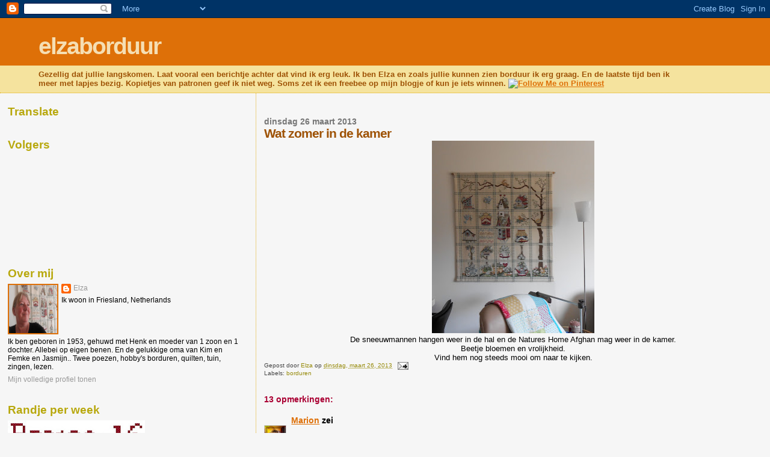

--- FILE ---
content_type: text/html; charset=UTF-8
request_url: https://elzaborduur.blogspot.com/2013/03/wat-zomer-in-de-kamer.html?showComment=1364299416847
body_size: 21442
content:
<!DOCTYPE html>
<html dir='ltr'>
<head>
<link href='https://www.blogger.com/static/v1/widgets/2944754296-widget_css_bundle.css' rel='stylesheet' type='text/css'/>
<meta content='text/html; charset=UTF-8' http-equiv='Content-Type'/>
<meta content='blogger' name='generator'/>
<link href='https://elzaborduur.blogspot.com/favicon.ico' rel='icon' type='image/x-icon'/>
<link href='http://elzaborduur.blogspot.com/2013/03/wat-zomer-in-de-kamer.html' rel='canonical'/>
<link rel="alternate" type="application/atom+xml" title="elzaborduur - Atom" href="https://elzaborduur.blogspot.com/feeds/posts/default" />
<link rel="alternate" type="application/rss+xml" title="elzaborduur - RSS" href="https://elzaborduur.blogspot.com/feeds/posts/default?alt=rss" />
<link rel="service.post" type="application/atom+xml" title="elzaborduur - Atom" href="https://www.blogger.com/feeds/37048031535645538/posts/default" />

<link rel="alternate" type="application/atom+xml" title="elzaborduur - Atom" href="https://elzaborduur.blogspot.com/feeds/5698390775918501551/comments/default" />
<!--Can't find substitution for tag [blog.ieCssRetrofitLinks]-->
<link href='https://blogger.googleusercontent.com/img/b/R29vZ2xl/AVvXsEhmilcDAfVQCsvodewBuVxgEIA_TCz2bRGpLIGi8JO6cIlIaiClz1RL992W8plEVcCWolNPOf1GovyQ10UndI-J4p_QfZ2fUdKa0ao4hMgFU71DhqJKT9Tsc6gwLSfZr7TkQOfz701TTw/s320/DSCN0328.JPG' rel='image_src'/>
<meta content='http://elzaborduur.blogspot.com/2013/03/wat-zomer-in-de-kamer.html' property='og:url'/>
<meta content='Wat zomer in de kamer' property='og:title'/>
<meta content='   De sneeuwmannen hangen weer in de hal en de Natures Home Afghan mag weer in de kamer.   Beetje bloemen en vrolijkheid.   Vind hem nog ste...' property='og:description'/>
<meta content='https://blogger.googleusercontent.com/img/b/R29vZ2xl/AVvXsEhmilcDAfVQCsvodewBuVxgEIA_TCz2bRGpLIGi8JO6cIlIaiClz1RL992W8plEVcCWolNPOf1GovyQ10UndI-J4p_QfZ2fUdKa0ao4hMgFU71DhqJKT9Tsc6gwLSfZr7TkQOfz701TTw/w1200-h630-p-k-no-nu/DSCN0328.JPG' property='og:image'/>
<title>elzaborduur: Wat zomer in de kamer</title>
<style id='page-skin-1' type='text/css'><!--
/*
* Blogger Template Style
*
* Sand Dollar
* by Jason Sutter
* Updated by Blogger Team
*/
body {
margin:0px;
padding:0px;
background:#f6f6f6;
color:#000000;
font-size: small;
}
#outer-wrapper {
font:normal normal 100% 'Trebuchet MS',Trebuchet,Verdana,Sans-Serif;
}
a {
color:#DE7008;
}
a:hover {
color:#9E5205;
}
a img {
border-width: 0;
}
#content-wrapper {
padding-top: 0;
padding-right: 1em;
padding-bottom: 0;
padding-left: 1em;
}
@media all  {
div#main {
float:right;
width:66%;
padding-top:30px;
padding-right:0;
padding-bottom:10px;
padding-left:1em;
border-left:dotted 1px #e0ad12;
word-wrap: break-word; /* fix for long text breaking sidebar float in IE */
overflow: hidden;     /* fix for long non-text content breaking IE sidebar float */
}
div#sidebar {
margin-top:20px;
margin-right:0px;
margin-bottom:0px;
margin-left:0;
padding:0px;
text-align:left;
float: left;
width: 31%;
word-wrap: break-word; /* fix for long text breaking sidebar float in IE */
overflow: hidden;     /* fix for long non-text content breaking IE sidebar float */
}
}
@media handheld  {
div#main {
float:none;
width:90%;
}
div#sidebar {
padding-top:30px;
padding-right:7%;
padding-bottom:10px;
padding-left:3%;
}
}
#header {
padding-top:0px;
padding-right:0px;
padding-bottom:0px;
padding-left:0px;
margin-top:0px;
margin-right:0px;
margin-bottom:0px;
margin-left:0px;
border-bottom:dotted 1px #e0ad12;
background:#F5E39e;
}
h1 a:link  {
text-decoration:none;
color:#F5DEB3
}
h1 a:visited  {
text-decoration:none;
color:#F5DEB3
}
h1,h2,h3 {
margin: 0;
}
h1 {
padding-top:25px;
padding-right:0px;
padding-bottom:10px;
padding-left:5%;
color:#F5DEB3;
background:#DE7008;
font:normal bold 300% Verdana,Sans-Serif;
letter-spacing:-2px;
}
h3.post-title {
color:#9E5205;
font:normal bold 160% Verdana,Sans-Serif;
letter-spacing:-1px;
}
h3.post-title a,
h3.post-title a:visited {
color: #9E5205;
}
h2.date-header  {
margin-top:10px;
margin-right:0px;
margin-bottom:0px;
margin-left:0px;
color:#777777;
font: normal bold 105% 'Trebuchet MS',Trebuchet,Verdana,Sans-serif;
}
h4 {
color:#aa0033;
}
#sidebar h2 {
color:#B8A80D;
margin:0px;
padding:0px;
font:normal bold 150% Verdana,Sans-serif;
}
#sidebar .widget {
margin-top:0px;
margin-right:0px;
margin-bottom:33px;
margin-left:0px;
padding-top:0px;
padding-right:0px;
padding-bottom:0px;
padding-left:0px;
font-size:95%;
}
#sidebar ul {
list-style-type:none;
padding-left: 0;
margin-top: 0;
}
#sidebar li {
margin-top:0px;
margin-right:0px;
margin-bottom:0px;
margin-left:0px;
padding-top:0px;
padding-right:0px;
padding-bottom:0px;
padding-left:0px;
list-style-type:none;
font-size:95%;
}
.description {
padding:0px;
margin-top:7px;
margin-right:12%;
margin-bottom:7px;
margin-left:5%;
color:#9E5205;
background:transparent;
font:bold 100% Verdana,Sans-Serif;
}
.post {
margin-top:0px;
margin-right:0px;
margin-bottom:30px;
margin-left:0px;
}
.post strong {
color:#000000;
font-weight:bold;
}
pre,code {
color:#999999;
}
strike {
color:#999999;
}
.post-footer  {
padding:0px;
margin:0px;
color:#444444;
font-size:80%;
}
.post-footer a {
border:none;
color:#968a0a;
text-decoration:none;
}
.post-footer a:hover {
text-decoration:underline;
}
#comments {
padding:0px;
font-size:110%;
font-weight:bold;
}
.comment-author {
margin-top: 10px;
}
.comment-body {
font-size:100%;
font-weight:normal;
color:black;
}
.comment-footer {
padding-bottom:20px;
color:#444444;
font-size:80%;
font-weight:normal;
display:inline;
margin-right:10px
}
.deleted-comment  {
font-style:italic;
color:gray;
}
.comment-link  {
margin-left:.6em;
}
.profile-textblock {
clear: both;
margin-left: 0;
}
.profile-img {
float: left;
margin-top: 0;
margin-right: 5px;
margin-bottom: 5px;
margin-left: 0;
border: 2px solid #DE7008;
}
#sidebar a:link  {
color:#999999;
text-decoration:none;
}
#sidebar a:active  {
color:#ff0000;
text-decoration:none;
}
#sidebar a:visited  {
color:sidebarlinkcolor;
text-decoration:none;
}
#sidebar a:hover {
color:#B8A80D;
text-decoration:none;
}
.feed-links {
clear: both;
line-height: 2.5em;
}
#blog-pager-newer-link {
float: left;
}
#blog-pager-older-link {
float: right;
}
#blog-pager {
text-align: center;
}
.clear {
clear: both;
}
.widget-content {
margin-top: 0.5em;
}
/** Tweaks for layout editor preview */
body#layout #outer-wrapper {
margin-top: 0;
}
body#layout #main,
body#layout #sidebar {
margin-top: 10px;
padding-top: 0;
}

--></style>
<link href='https://www.blogger.com/dyn-css/authorization.css?targetBlogID=37048031535645538&amp;zx=f2d33c9b-628e-4775-bcb0-c4997d496bec' media='none' onload='if(media!=&#39;all&#39;)media=&#39;all&#39;' rel='stylesheet'/><noscript><link href='https://www.blogger.com/dyn-css/authorization.css?targetBlogID=37048031535645538&amp;zx=f2d33c9b-628e-4775-bcb0-c4997d496bec' rel='stylesheet'/></noscript>
<meta name='google-adsense-platform-account' content='ca-host-pub-1556223355139109'/>
<meta name='google-adsense-platform-domain' content='blogspot.com'/>

</head>
<body>
<div class='navbar section' id='navbar'><div class='widget Navbar' data-version='1' id='Navbar1'><script type="text/javascript">
    function setAttributeOnload(object, attribute, val) {
      if(window.addEventListener) {
        window.addEventListener('load',
          function(){ object[attribute] = val; }, false);
      } else {
        window.attachEvent('onload', function(){ object[attribute] = val; });
      }
    }
  </script>
<div id="navbar-iframe-container"></div>
<script type="text/javascript" src="https://apis.google.com/js/platform.js"></script>
<script type="text/javascript">
      gapi.load("gapi.iframes:gapi.iframes.style.bubble", function() {
        if (gapi.iframes && gapi.iframes.getContext) {
          gapi.iframes.getContext().openChild({
              url: 'https://www.blogger.com/navbar/37048031535645538?po\x3d5698390775918501551\x26origin\x3dhttps://elzaborduur.blogspot.com',
              where: document.getElementById("navbar-iframe-container"),
              id: "navbar-iframe"
          });
        }
      });
    </script><script type="text/javascript">
(function() {
var script = document.createElement('script');
script.type = 'text/javascript';
script.src = '//pagead2.googlesyndication.com/pagead/js/google_top_exp.js';
var head = document.getElementsByTagName('head')[0];
if (head) {
head.appendChild(script);
}})();
</script>
</div></div>
<div id='outer-wrapper'><div id='wrap2'>
<!-- skip links for text browsers -->
<span id='skiplinks' style='display:none;'>
<a href='#main'>skip to main </a> |
      <a href='#sidebar'>skip to sidebar</a>
</span>
<div id='header-wrapper'>
<div class='header section' id='header'><div class='widget Header' data-version='1' id='Header1'>
<div id='header-inner'>
<div class='titlewrapper'>
<h1 class='title'>
<a href='https://elzaborduur.blogspot.com/'>
elzaborduur
</a>
</h1>
</div>
<div class='descriptionwrapper'>
<p class='description'><span>Gezellig dat jullie langskomen.
Laat vooral een berichtje achter dat vind ik erg leuk.
Ik ben Elza en zoals jullie kunnen zien borduur ik erg graag. En de laatste tijd ben ik meer met lapjes bezig.
Kopietjes van patronen geef ik niet weg. Soms zet ik een freebee op mijn blogje of kun je iets winnen.
<a href="http://pinterest.com/elzaborduur/"><img src="https://lh3.googleusercontent.com/blogger_img_proxy/AEn0k_u_IZV0DXCNLlOSM7InjHrcB5WEeI_rJk4GW1Ztexm6auLjIy2hcSSqWyIC4MXNBLEXJ9sZSp-O3W8JLTuUIfzNsGo-B-gcfs3d_SKQYPOZ_AKx9rEobvr1UMw6oclvTwItXHnMJ8tlUJY5h-_4MvTo_nNBjaGjd2mZ=s0-d" width="169" height="28" alt="Follow Me on Pinterest"></a></span></p>
</div>
</div>
</div></div>
</div>
<div id='content-wrapper'>
<div id='crosscol-wrapper' style='text-align:center'>
<div class='crosscol no-items section' id='crosscol'></div>
</div>
<div id='main-wrapper'>
<div class='main section' id='main'><div class='widget Blog' data-version='1' id='Blog1'>
<div class='blog-posts hfeed'>

          <div class="date-outer">
        
<h2 class='date-header'><span>dinsdag 26 maart 2013</span></h2>

          <div class="date-posts">
        
<div class='post-outer'>
<div class='post hentry uncustomized-post-template' itemprop='blogPost' itemscope='itemscope' itemtype='http://schema.org/BlogPosting'>
<meta content='https://blogger.googleusercontent.com/img/b/R29vZ2xl/AVvXsEhmilcDAfVQCsvodewBuVxgEIA_TCz2bRGpLIGi8JO6cIlIaiClz1RL992W8plEVcCWolNPOf1GovyQ10UndI-J4p_QfZ2fUdKa0ao4hMgFU71DhqJKT9Tsc6gwLSfZr7TkQOfz701TTw/s320/DSCN0328.JPG' itemprop='image_url'/>
<meta content='37048031535645538' itemprop='blogId'/>
<meta content='5698390775918501551' itemprop='postId'/>
<a name='5698390775918501551'></a>
<h3 class='post-title entry-title' itemprop='name'>
Wat zomer in de kamer
</h3>
<div class='post-header'>
<div class='post-header-line-1'></div>
</div>
<div class='post-body entry-content' id='post-body-5698390775918501551' itemprop='description articleBody'>
<div class="separator" style="clear: both; text-align: center;">
<a href="https://blogger.googleusercontent.com/img/b/R29vZ2xl/AVvXsEhmilcDAfVQCsvodewBuVxgEIA_TCz2bRGpLIGi8JO6cIlIaiClz1RL992W8plEVcCWolNPOf1GovyQ10UndI-J4p_QfZ2fUdKa0ao4hMgFU71DhqJKT9Tsc6gwLSfZr7TkQOfz701TTw/s1600/DSCN0328.JPG" imageanchor="1" style="margin-left: 1em; margin-right: 1em;"><img border="0" height="320" src="https://blogger.googleusercontent.com/img/b/R29vZ2xl/AVvXsEhmilcDAfVQCsvodewBuVxgEIA_TCz2bRGpLIGi8JO6cIlIaiClz1RL992W8plEVcCWolNPOf1GovyQ10UndI-J4p_QfZ2fUdKa0ao4hMgFU71DhqJKT9Tsc6gwLSfZr7TkQOfz701TTw/s320/DSCN0328.JPG" width="270" /></a></div>
<div align="center">
De sneeuwmannen hangen weer in de hal en de Natures Home Afghan mag weer in de kamer.</div>
<div align="center">
Beetje bloemen en vrolijkheid.</div>
<div align="center">
Vind hem nog steeds mooi om naar te kijken.&#65279;</div>
<div style='clear: both;'></div>
</div>
<div class='post-footer'>
<div class='post-footer-line post-footer-line-1'>
<span class='post-author vcard'>
Gepost door
<span class='fn' itemprop='author' itemscope='itemscope' itemtype='http://schema.org/Person'>
<meta content='https://www.blogger.com/profile/15565527205299615093' itemprop='url'/>
<a class='g-profile' href='https://www.blogger.com/profile/15565527205299615093' rel='author' title='author profile'>
<span itemprop='name'>Elza</span>
</a>
</span>
</span>
<span class='post-timestamp'>
op
<meta content='http://elzaborduur.blogspot.com/2013/03/wat-zomer-in-de-kamer.html' itemprop='url'/>
<a class='timestamp-link' href='https://elzaborduur.blogspot.com/2013/03/wat-zomer-in-de-kamer.html' rel='bookmark' title='permanent link'><abbr class='published' itemprop='datePublished' title='2013-03-26T12:02:00+01:00'>dinsdag, maart 26, 2013</abbr></a>
</span>
<span class='post-comment-link'>
</span>
<span class='post-icons'>
<span class='item-action'>
<a href='https://www.blogger.com/email-post/37048031535645538/5698390775918501551' title='Post e-mailen'>
<img alt='' class='icon-action' height='13' src='https://resources.blogblog.com/img/icon18_email.gif' width='18'/>
</a>
</span>
<span class='item-control blog-admin pid-1814158837'>
<a href='https://www.blogger.com/post-edit.g?blogID=37048031535645538&postID=5698390775918501551&from=pencil' title='Post bewerken'>
<img alt='' class='icon-action' height='18' src='https://resources.blogblog.com/img/icon18_edit_allbkg.gif' width='18'/>
</a>
</span>
</span>
<div class='post-share-buttons goog-inline-block'>
</div>
</div>
<div class='post-footer-line post-footer-line-2'>
<span class='post-labels'>
Labels:
<a href='https://elzaborduur.blogspot.com/search/label/borduren' rel='tag'>borduren</a>
</span>
</div>
<div class='post-footer-line post-footer-line-3'>
<span class='post-location'>
</span>
</div>
</div>
</div>
<div class='comments' id='comments'>
<a name='comments'></a>
<h4>13 opmerkingen:</h4>
<div id='Blog1_comments-block-wrapper'>
<dl class='avatar-comment-indent' id='comments-block'>
<dt class='comment-author ' id='c7228725324244179155'>
<a name='c7228725324244179155'></a>
<div class="avatar-image-container vcard"><span dir="ltr"><a href="https://www.blogger.com/profile/17490172676793106672" target="" rel="nofollow" onclick="" class="avatar-hovercard" id="av-7228725324244179155-17490172676793106672"><img src="https://resources.blogblog.com/img/blank.gif" width="35" height="35" class="delayLoad" style="display: none;" longdesc="//blogger.googleusercontent.com/img/b/R29vZ2xl/AVvXsEiCegQzH5_0xiYSn09_DxAEAL44cnKNT1Rw99fhri1cXzlDXO7z37JqM0GnkS2OBUL0IzhtbaBqSGbi0oKKShd1pIX2ZORz3MyI7_di-ezjj7JYwT9fwU_PgLTTRFtMgOc/s45-c/image.jpg" alt="" title="Marion">

<noscript><img src="//blogger.googleusercontent.com/img/b/R29vZ2xl/AVvXsEiCegQzH5_0xiYSn09_DxAEAL44cnKNT1Rw99fhri1cXzlDXO7z37JqM0GnkS2OBUL0IzhtbaBqSGbi0oKKShd1pIX2ZORz3MyI7_di-ezjj7JYwT9fwU_PgLTTRFtMgOc/s45-c/image.jpg" width="35" height="35" class="photo" alt=""></noscript></a></span></div>
<a href='https://www.blogger.com/profile/17490172676793106672' rel='nofollow'>Marion</a>
zei
</dt>
<dd class='comment-body' id='Blog1_cmt-7228725324244179155'>
<p>
Het is een prachtstuk!!!!!<br /><br />Lieve groetjes van Marion
</p>
</dd>
<dd class='comment-footer'>
<span class='comment-timestamp'>
<a href='https://elzaborduur.blogspot.com/2013/03/wat-zomer-in-de-kamer.html?showComment=1364299196864#c7228725324244179155' title='comment permalink'>
26 maart 2013 om 12:59
</a>
<span class='item-control blog-admin pid-76307093'>
<a class='comment-delete' href='https://www.blogger.com/comment/delete/37048031535645538/7228725324244179155' title='Reactie verwijderen'>
<img src='https://resources.blogblog.com/img/icon_delete13.gif'/>
</a>
</span>
</span>
</dd>
<dt class='comment-author ' id='c5914773878604279241'>
<a name='c5914773878604279241'></a>
<div class="avatar-image-container avatar-stock"><span dir="ltr"><a href="https://www.blogger.com/profile/08586227060355918478" target="" rel="nofollow" onclick="" class="avatar-hovercard" id="av-5914773878604279241-08586227060355918478"><img src="//www.blogger.com/img/blogger_logo_round_35.png" width="35" height="35" alt="" title="Unknown">

</a></span></div>
<a href='https://www.blogger.com/profile/08586227060355918478' rel='nofollow'>Unknown</a>
zei
</dt>
<dd class='comment-body' id='Blog1_cmt-5914773878604279241'>
<p>
Prachtig, als ik die zo af zie hangen krijg ik weer zin om eraan verder te werken :)<br />Fijne week verder, liefs, Sonja
</p>
</dd>
<dd class='comment-footer'>
<span class='comment-timestamp'>
<a href='https://elzaborduur.blogspot.com/2013/03/wat-zomer-in-de-kamer.html?showComment=1364299416847#c5914773878604279241' title='comment permalink'>
26 maart 2013 om 13:03
</a>
<span class='item-control blog-admin pid-1631707969'>
<a class='comment-delete' href='https://www.blogger.com/comment/delete/37048031535645538/5914773878604279241' title='Reactie verwijderen'>
<img src='https://resources.blogblog.com/img/icon_delete13.gif'/>
</a>
</span>
</span>
</dd>
<dt class='comment-author ' id='c7137365516989261546'>
<a name='c7137365516989261546'></a>
<div class="avatar-image-container avatar-stock"><span dir="ltr"><img src="//resources.blogblog.com/img/blank.gif" width="35" height="35" alt="" title="Anoniem">

</span></div>
Anoniem
zei
</dt>
<dd class='comment-body' id='Blog1_cmt-7137365516989261546'>
<p>
Wij bewonderen je Elza . Wat heb je toch mooie werken gemaakt! Ook dit mooie wandkleed. Prachtig!<br />Gezellige paasdagen en de groetjes van G&amp;T.<br />
</p>
</dd>
<dd class='comment-footer'>
<span class='comment-timestamp'>
<a href='https://elzaborduur.blogspot.com/2013/03/wat-zomer-in-de-kamer.html?showComment=1364300864410#c7137365516989261546' title='comment permalink'>
26 maart 2013 om 13:27
</a>
<span class='item-control blog-admin pid-264210617'>
<a class='comment-delete' href='https://www.blogger.com/comment/delete/37048031535645538/7137365516989261546' title='Reactie verwijderen'>
<img src='https://resources.blogblog.com/img/icon_delete13.gif'/>
</a>
</span>
</span>
</dd>
<dt class='comment-author ' id='c3045328491124499891'>
<a name='c3045328491124499891'></a>
<div class="avatar-image-container vcard"><span dir="ltr"><a href="https://www.blogger.com/profile/18419507890059902080" target="" rel="nofollow" onclick="" class="avatar-hovercard" id="av-3045328491124499891-18419507890059902080"><img src="https://resources.blogblog.com/img/blank.gif" width="35" height="35" class="delayLoad" style="display: none;" longdesc="//blogger.googleusercontent.com/img/b/R29vZ2xl/AVvXsEjok2gFANnjJlPpOgJqtffjLexw_Bh5HDw3wl1eVD1Q8aK_x0rtu5lzzj5GpL8Pbjp3C3yPqJRzAjvXexxCGO4sGhp6uKlsRJJlOOlLrqpjlyIKEqWsFYLNRLLJL5mU0g/s45-c/DSCF0068.JPG" alt="" title="Verona">

<noscript><img src="//blogger.googleusercontent.com/img/b/R29vZ2xl/AVvXsEjok2gFANnjJlPpOgJqtffjLexw_Bh5HDw3wl1eVD1Q8aK_x0rtu5lzzj5GpL8Pbjp3C3yPqJRzAjvXexxCGO4sGhp6uKlsRJJlOOlLrqpjlyIKEqWsFYLNRLLJL5mU0g/s45-c/DSCF0068.JPG" width="35" height="35" class="photo" alt=""></noscript></a></span></div>
<a href='https://www.blogger.com/profile/18419507890059902080' rel='nofollow'>Verona</a>
zei
</dt>
<dd class='comment-body' id='Blog1_cmt-3045328491124499891'>
<p>
Mooi zeg Elza. Fijne paasdagen .<br /><br />Groetjes Verona
</p>
</dd>
<dd class='comment-footer'>
<span class='comment-timestamp'>
<a href='https://elzaborduur.blogspot.com/2013/03/wat-zomer-in-de-kamer.html?showComment=1364301242832#c3045328491124499891' title='comment permalink'>
26 maart 2013 om 13:34
</a>
<span class='item-control blog-admin pid-289690365'>
<a class='comment-delete' href='https://www.blogger.com/comment/delete/37048031535645538/3045328491124499891' title='Reactie verwijderen'>
<img src='https://resources.blogblog.com/img/icon_delete13.gif'/>
</a>
</span>
</span>
</dd>
<dt class='comment-author ' id='c2291966894775151495'>
<a name='c2291966894775151495'></a>
<div class="avatar-image-container avatar-stock"><span dir="ltr"><img src="//resources.blogblog.com/img/blank.gif" width="35" height="35" alt="" title="Http://inhetrosehuisje.blogspot.nl">

</span></div>
Http://inhetrosehuisje.blogspot.nl
zei
</dt>
<dd class='comment-body' id='Blog1_cmt-2291966894775151495'>
<p>
Wat een prachtig borduurwerk!<br />Fijne paasdagen,<br />Groetjes gerrie.
</p>
</dd>
<dd class='comment-footer'>
<span class='comment-timestamp'>
<a href='https://elzaborduur.blogspot.com/2013/03/wat-zomer-in-de-kamer.html?showComment=1364302461156#c2291966894775151495' title='comment permalink'>
26 maart 2013 om 13:54
</a>
<span class='item-control blog-admin pid-264210617'>
<a class='comment-delete' href='https://www.blogger.com/comment/delete/37048031535645538/2291966894775151495' title='Reactie verwijderen'>
<img src='https://resources.blogblog.com/img/icon_delete13.gif'/>
</a>
</span>
</span>
</dd>
<dt class='comment-author ' id='c8791541427860902372'>
<a name='c8791541427860902372'></a>
<div class="avatar-image-container avatar-stock"><span dir="ltr"><a href="https://www.blogger.com/profile/16423132358597956771" target="" rel="nofollow" onclick="" class="avatar-hovercard" id="av-8791541427860902372-16423132358597956771"><img src="//www.blogger.com/img/blogger_logo_round_35.png" width="35" height="35" alt="" title="Ann">

</a></span></div>
<a href='https://www.blogger.com/profile/16423132358597956771' rel='nofollow'>Ann</a>
zei
</dt>
<dd class='comment-body' id='Blog1_cmt-8791541427860902372'>
<p>
Dit is nou echt een werk waarvan je in een lente/zomerstemming komt (als je naar buiten kijkt niet met al die sneeuw)! Heel mooi!!!<br /><br />Heb ook het patroon, maar moet er nog aan beginnen! ;-)<br /><br />Groetjes,<br />Ann<br />
</p>
</dd>
<dd class='comment-footer'>
<span class='comment-timestamp'>
<a href='https://elzaborduur.blogspot.com/2013/03/wat-zomer-in-de-kamer.html?showComment=1364303705057#c8791541427860902372' title='comment permalink'>
26 maart 2013 om 14:15
</a>
<span class='item-control blog-admin pid-1828055708'>
<a class='comment-delete' href='https://www.blogger.com/comment/delete/37048031535645538/8791541427860902372' title='Reactie verwijderen'>
<img src='https://resources.blogblog.com/img/icon_delete13.gif'/>
</a>
</span>
</span>
</dd>
<dt class='comment-author ' id='c3641765666656570911'>
<a name='c3641765666656570911'></a>
<div class="avatar-image-container vcard"><span dir="ltr"><a href="https://www.blogger.com/profile/12717307243188642187" target="" rel="nofollow" onclick="" class="avatar-hovercard" id="av-3641765666656570911-12717307243188642187"><img src="https://resources.blogblog.com/img/blank.gif" width="35" height="35" class="delayLoad" style="display: none;" longdesc="//blogger.googleusercontent.com/img/b/R29vZ2xl/AVvXsEh9hgsO3qEtPKfueICXsHwUnNxZLN1JnJtsl7Z7-M9ZU3IdNAWSOjf7ATB4oUBddrobOQhsJhX3k4klxG8C9hT9hrICEhlBV3BVQm3UM-Qh3rYTUXWYtdYtVp3yFzlXtg/s45-c/DSC07908.jpg" alt="" title="Monica">

<noscript><img src="//blogger.googleusercontent.com/img/b/R29vZ2xl/AVvXsEh9hgsO3qEtPKfueICXsHwUnNxZLN1JnJtsl7Z7-M9ZU3IdNAWSOjf7ATB4oUBddrobOQhsJhX3k4klxG8C9hT9hrICEhlBV3BVQm3UM-Qh3rYTUXWYtdYtVp3yFzlXtg/s45-c/DSC07908.jpg" width="35" height="35" class="photo" alt=""></noscript></a></span></div>
<a href='https://www.blogger.com/profile/12717307243188642187' rel='nofollow'>Monica</a>
zei
</dt>
<dd class='comment-body' id='Blog1_cmt-3641765666656570911'>
<p>
Oh, wat is dit een pláátje! en als het buiten niet zomert, dan binnen maar!
</p>
</dd>
<dd class='comment-footer'>
<span class='comment-timestamp'>
<a href='https://elzaborduur.blogspot.com/2013/03/wat-zomer-in-de-kamer.html?showComment=1364310262657#c3641765666656570911' title='comment permalink'>
26 maart 2013 om 16:04
</a>
<span class='item-control blog-admin pid-841086051'>
<a class='comment-delete' href='https://www.blogger.com/comment/delete/37048031535645538/3641765666656570911' title='Reactie verwijderen'>
<img src='https://resources.blogblog.com/img/icon_delete13.gif'/>
</a>
</span>
</span>
</dd>
<dt class='comment-author ' id='c1543757294051730416'>
<a name='c1543757294051730416'></a>
<div class="avatar-image-container vcard"><span dir="ltr"><a href="https://www.blogger.com/profile/09073388798181133751" target="" rel="nofollow" onclick="" class="avatar-hovercard" id="av-1543757294051730416-09073388798181133751"><img src="https://resources.blogblog.com/img/blank.gif" width="35" height="35" class="delayLoad" style="display: none;" longdesc="//blogger.googleusercontent.com/img/b/R29vZ2xl/AVvXsEiCxg5fnEXr3Lvnp2yBYg9PQsinb3DGUyOBDhSj1JLPO3sReXnRNhNcWUv6A5uhUAU1dfC4ujnjnpSUr3nO0Cp3zmkoFm7cX3gk7VXNFnyblhWRe_qd4yPjjjcM4vdToQ/s45-c/blog06.JPG" alt="" title="Marguerite">

<noscript><img src="//blogger.googleusercontent.com/img/b/R29vZ2xl/AVvXsEiCxg5fnEXr3Lvnp2yBYg9PQsinb3DGUyOBDhSj1JLPO3sReXnRNhNcWUv6A5uhUAU1dfC4ujnjnpSUr3nO0Cp3zmkoFm7cX3gk7VXNFnyblhWRe_qd4yPjjjcM4vdToQ/s45-c/blog06.JPG" width="35" height="35" class="photo" alt=""></noscript></a></span></div>
<a href='https://www.blogger.com/profile/09073388798181133751' rel='nofollow'>Marguerite</a>
zei
</dt>
<dd class='comment-body' id='Blog1_cmt-1543757294051730416'>
<p>
Ik vind hem ook helemaal super.<br />Mag echt wel een ere plekje hebben in de woonkamer.<br />Groetjes Marguerite
</p>
</dd>
<dd class='comment-footer'>
<span class='comment-timestamp'>
<a href='https://elzaborduur.blogspot.com/2013/03/wat-zomer-in-de-kamer.html?showComment=1364313536198#c1543757294051730416' title='comment permalink'>
26 maart 2013 om 16:58
</a>
<span class='item-control blog-admin pid-346404754'>
<a class='comment-delete' href='https://www.blogger.com/comment/delete/37048031535645538/1543757294051730416' title='Reactie verwijderen'>
<img src='https://resources.blogblog.com/img/icon_delete13.gif'/>
</a>
</span>
</span>
</dd>
<dt class='comment-author ' id='c3838001099925968979'>
<a name='c3838001099925968979'></a>
<div class="avatar-image-container vcard"><span dir="ltr"><a href="https://www.blogger.com/profile/08693524303808591848" target="" rel="nofollow" onclick="" class="avatar-hovercard" id="av-3838001099925968979-08693524303808591848"><img src="https://resources.blogblog.com/img/blank.gif" width="35" height="35" class="delayLoad" style="display: none;" longdesc="//blogger.googleusercontent.com/img/b/R29vZ2xl/AVvXsEiOTZ8l3Oqqrccsx2sdHv2Kv-_gs7F9u-kJgGeut5BmBUqDhkdcZEID_z-Cq6rtlHvMqCKim9_22_B1dsqU3w603jABmC3LxqvDZmXNt43wCcCLL5H7pvEQY7F09nK84P0/s45-c/wietske+prive.jpg" alt="" title="wietskesquilts.blogspot.nl">

<noscript><img src="//blogger.googleusercontent.com/img/b/R29vZ2xl/AVvXsEiOTZ8l3Oqqrccsx2sdHv2Kv-_gs7F9u-kJgGeut5BmBUqDhkdcZEID_z-Cq6rtlHvMqCKim9_22_B1dsqU3w603jABmC3LxqvDZmXNt43wCcCLL5H7pvEQY7F09nK84P0/s45-c/wietske+prive.jpg" width="35" height="35" class="photo" alt=""></noscript></a></span></div>
<a href='https://www.blogger.com/profile/08693524303808591848' rel='nofollow'>wietskesquilts.blogspot.nl</a>
zei
</dt>
<dd class='comment-body' id='Blog1_cmt-3838001099925968979'>
<p>
Hij is mooi, fijne steekjes en mooie kleurtjes. Nou die mag inderdaad wel in de kamer hangen<br />Groetjes<br />Wietske
</p>
</dd>
<dd class='comment-footer'>
<span class='comment-timestamp'>
<a href='https://elzaborduur.blogspot.com/2013/03/wat-zomer-in-de-kamer.html?showComment=1364321471195#c3838001099925968979' title='comment permalink'>
26 maart 2013 om 19:11
</a>
<span class='item-control blog-admin pid-575212707'>
<a class='comment-delete' href='https://www.blogger.com/comment/delete/37048031535645538/3838001099925968979' title='Reactie verwijderen'>
<img src='https://resources.blogblog.com/img/icon_delete13.gif'/>
</a>
</span>
</span>
</dd>
<dt class='comment-author ' id='c7842104602719412911'>
<a name='c7842104602719412911'></a>
<div class="avatar-image-container vcard"><span dir="ltr"><a href="https://www.blogger.com/profile/00431729015618669738" target="" rel="nofollow" onclick="" class="avatar-hovercard" id="av-7842104602719412911-00431729015618669738"><img src="https://resources.blogblog.com/img/blank.gif" width="35" height="35" class="delayLoad" style="display: none;" longdesc="//blogger.googleusercontent.com/img/b/R29vZ2xl/AVvXsEhtnFS5GrCRdllB3ESJTwg4u-rAxDyvlZsAXl_kQ73dHSiEBYizAgOx9RhZsDs54r0qAtkFpRKgGp7W3pB-jN6xA7UD1misLtdyjUrN_cLDrjuUxpdyjQztLlD9TpEJNA/s45-c/20200515_111828_resized++psp.jpg" alt="" title="Annie Kingma">

<noscript><img src="//blogger.googleusercontent.com/img/b/R29vZ2xl/AVvXsEhtnFS5GrCRdllB3ESJTwg4u-rAxDyvlZsAXl_kQ73dHSiEBYizAgOx9RhZsDs54r0qAtkFpRKgGp7W3pB-jN6xA7UD1misLtdyjUrN_cLDrjuUxpdyjQztLlD9TpEJNA/s45-c/20200515_111828_resized++psp.jpg" width="35" height="35" class="photo" alt=""></noscript></a></span></div>
<a href='https://www.blogger.com/profile/00431729015618669738' rel='nofollow'>Annie Kingma</a>
zei
</dt>
<dd class='comment-body' id='Blog1_cmt-7842104602719412911'>
<p>
 Mooi borduurwerk, een pronkje in de kamer.<br />Had je er een pakket van, of is het een los patroon.?<br />Lijkt me ook een uitdaging.<br />Groetnis Annie
</p>
</dd>
<dd class='comment-footer'>
<span class='comment-timestamp'>
<a href='https://elzaborduur.blogspot.com/2013/03/wat-zomer-in-de-kamer.html?showComment=1364322818913#c7842104602719412911' title='comment permalink'>
26 maart 2013 om 19:33
</a>
<span class='item-control blog-admin pid-393001209'>
<a class='comment-delete' href='https://www.blogger.com/comment/delete/37048031535645538/7842104602719412911' title='Reactie verwijderen'>
<img src='https://resources.blogblog.com/img/icon_delete13.gif'/>
</a>
</span>
</span>
</dd>
<dt class='comment-author ' id='c8861549980337412957'>
<a name='c8861549980337412957'></a>
<div class="avatar-image-container vcard"><span dir="ltr"><a href="https://www.blogger.com/profile/08468796139749925977" target="" rel="nofollow" onclick="" class="avatar-hovercard" id="av-8861549980337412957-08468796139749925977"><img src="https://resources.blogblog.com/img/blank.gif" width="35" height="35" class="delayLoad" style="display: none;" longdesc="//blogger.googleusercontent.com/img/b/R29vZ2xl/AVvXsEiL6wy_SRHQOpkQQ5qkyLsCFbvKW8qV95PXBsUd7d5ttrfA2JhyJuQ6Esuvfnp2fU9V49_sR72fbJnbJtvyFvbZFcR8r_3lzRekhEBavio_hjcUrrwmTLexLrEHYsCImr4/s45-c/Mijn+Quilts+2010+046.JPG" alt="" title="Guusje,">

<noscript><img src="//blogger.googleusercontent.com/img/b/R29vZ2xl/AVvXsEiL6wy_SRHQOpkQQ5qkyLsCFbvKW8qV95PXBsUd7d5ttrfA2JhyJuQ6Esuvfnp2fU9V49_sR72fbJnbJtvyFvbZFcR8r_3lzRekhEBavio_hjcUrrwmTLexLrEHYsCImr4/s45-c/Mijn+Quilts+2010+046.JPG" width="35" height="35" class="photo" alt=""></noscript></a></span></div>
<a href='https://www.blogger.com/profile/08468796139749925977' rel='nofollow'>Guusje,</a>
zei
</dt>
<dd class='comment-body' id='Blog1_cmt-8861549980337412957'>
<p>
O wat is hij toch mooi.
</p>
</dd>
<dd class='comment-footer'>
<span class='comment-timestamp'>
<a href='https://elzaborduur.blogspot.com/2013/03/wat-zomer-in-de-kamer.html?showComment=1364326452792#c8861549980337412957' title='comment permalink'>
26 maart 2013 om 20:34
</a>
<span class='item-control blog-admin pid-2016605683'>
<a class='comment-delete' href='https://www.blogger.com/comment/delete/37048031535645538/8861549980337412957' title='Reactie verwijderen'>
<img src='https://resources.blogblog.com/img/icon_delete13.gif'/>
</a>
</span>
</span>
</dd>
<dt class='comment-author ' id='c1499867890935751061'>
<a name='c1499867890935751061'></a>
<div class="avatar-image-container vcard"><span dir="ltr"><a href="https://www.blogger.com/profile/11039011225291971731" target="" rel="nofollow" onclick="" class="avatar-hovercard" id="av-1499867890935751061-11039011225291971731"><img src="https://resources.blogblog.com/img/blank.gif" width="35" height="35" class="delayLoad" style="display: none;" longdesc="//blogger.googleusercontent.com/img/b/R29vZ2xl/AVvXsEiwR_g88uNsPFECCmvMXKXm8urwVNKyWfnzMoxOdX6N8ax00zS_MbBJbMMOgwuHN7SfRyeWlKTGsEYWmpM9UFeUB5FCh2xcu0D_2Ser0rsRcEu3rfrtn7DsY_Ug5VbfTA/s45-c/Hogenboom+Jose.jpeg" alt="" title="jos&eacute;">

<noscript><img src="//blogger.googleusercontent.com/img/b/R29vZ2xl/AVvXsEiwR_g88uNsPFECCmvMXKXm8urwVNKyWfnzMoxOdX6N8ax00zS_MbBJbMMOgwuHN7SfRyeWlKTGsEYWmpM9UFeUB5FCh2xcu0D_2Ser0rsRcEu3rfrtn7DsY_Ug5VbfTA/s45-c/Hogenboom+Jose.jpeg" width="35" height="35" class="photo" alt=""></noscript></a></span></div>
<a href='https://www.blogger.com/profile/11039011225291971731' rel='nofollow'>josé</a>
zei
</dt>
<dd class='comment-body' id='Blog1_cmt-1499867890935751061'>
<p>
Wat leuk dat je hem weer op gehangen heb.
</p>
</dd>
<dd class='comment-footer'>
<span class='comment-timestamp'>
<a href='https://elzaborduur.blogspot.com/2013/03/wat-zomer-in-de-kamer.html?showComment=1364327884341#c1499867890935751061' title='comment permalink'>
26 maart 2013 om 20:58
</a>
<span class='item-control blog-admin pid-1717041980'>
<a class='comment-delete' href='https://www.blogger.com/comment/delete/37048031535645538/1499867890935751061' title='Reactie verwijderen'>
<img src='https://resources.blogblog.com/img/icon_delete13.gif'/>
</a>
</span>
</span>
</dd>
<dt class='comment-author ' id='c4083634055030455575'>
<a name='c4083634055030455575'></a>
<div class="avatar-image-container vcard"><span dir="ltr"><a href="https://www.blogger.com/profile/06384773212692760083" target="" rel="nofollow" onclick="" class="avatar-hovercard" id="av-4083634055030455575-06384773212692760083"><img src="https://resources.blogblog.com/img/blank.gif" width="35" height="35" class="delayLoad" style="display: none;" longdesc="//blogger.googleusercontent.com/img/b/R29vZ2xl/AVvXsEhdy3UjEbKf5klbE9YsMPmbE2bjS4w3IxDSLVCcuWynSwQ_h-_AtO6VLwA5jcuXB07BgGH1SOT8JF5-2kahgQIzl5ePaXhsjeAqJsiy2SbMK5GCS9QlZQJdKnIO4aP3DQ/s45-c/Blumenkranz.jpg" alt="" title="Manuela">

<noscript><img src="//blogger.googleusercontent.com/img/b/R29vZ2xl/AVvXsEhdy3UjEbKf5klbE9YsMPmbE2bjS4w3IxDSLVCcuWynSwQ_h-_AtO6VLwA5jcuXB07BgGH1SOT8JF5-2kahgQIzl5ePaXhsjeAqJsiy2SbMK5GCS9QlZQJdKnIO4aP3DQ/s45-c/Blumenkranz.jpg" width="35" height="35" class="photo" alt=""></noscript></a></span></div>
<a href='https://www.blogger.com/profile/06384773212692760083' rel='nofollow'>Manuela</a>
zei
</dt>
<dd class='comment-body' id='Blog1_cmt-4083634055030455575'>
<p>
Eine wunderschöne Stickerei.<br /><br />Liebe Grüße<br />Manuela
</p>
</dd>
<dd class='comment-footer'>
<span class='comment-timestamp'>
<a href='https://elzaborduur.blogspot.com/2013/03/wat-zomer-in-de-kamer.html?showComment=1364380185293#c4083634055030455575' title='comment permalink'>
27 maart 2013 om 11:29
</a>
<span class='item-control blog-admin pid-2098825571'>
<a class='comment-delete' href='https://www.blogger.com/comment/delete/37048031535645538/4083634055030455575' title='Reactie verwijderen'>
<img src='https://resources.blogblog.com/img/icon_delete13.gif'/>
</a>
</span>
</span>
</dd>
</dl>
</div>
<p class='comment-footer'>
<a href='https://www.blogger.com/comment/fullpage/post/37048031535645538/5698390775918501551' onclick=''>Een reactie posten</a>
</p>
</div>
</div>

        </div></div>
      
</div>
<div class='blog-pager' id='blog-pager'>
<span id='blog-pager-newer-link'>
<a class='blog-pager-newer-link' href='https://elzaborduur.blogspot.com/2013/03/hartjes.html' id='Blog1_blog-pager-newer-link' title='Nieuwere post'>Nieuwere post</a>
</span>
<span id='blog-pager-older-link'>
<a class='blog-pager-older-link' href='https://elzaborduur.blogspot.com/2013/03/in-een-mandje.html' id='Blog1_blog-pager-older-link' title='Oudere post'>Oudere post</a>
</span>
<a class='home-link' href='https://elzaborduur.blogspot.com/'>Homepage</a>
</div>
<div class='clear'></div>
<div class='post-feeds'>
<div class='feed-links'>
Abonneren op:
<a class='feed-link' href='https://elzaborduur.blogspot.com/feeds/5698390775918501551/comments/default' target='_blank' type='application/atom+xml'>Reacties posten (Atom)</a>
</div>
</div>
</div></div>
</div>
<div id='sidebar-wrapper'>
<div class='sidebar section' id='sidebar'><div class='widget Translate' data-version='1' id='Translate1'>
<h2 class='title'>Translate</h2>
<div id='google_translate_element'></div>
<script>
    function googleTranslateElementInit() {
      new google.translate.TranslateElement({
        pageLanguage: 'nl',
        autoDisplay: 'true',
        layout: google.translate.TranslateElement.InlineLayout.SIMPLE
      }, 'google_translate_element');
    }
  </script>
<script src='//translate.google.com/translate_a/element.js?cb=googleTranslateElementInit'></script>
<div class='clear'></div>
</div><div class='widget Followers' data-version='1' id='Followers1'>
<h2 class='title'>Volgers</h2>
<div class='widget-content'>
<div id='Followers1-wrapper'>
<div style='margin-right:2px;'>
<div><script type="text/javascript" src="https://apis.google.com/js/platform.js"></script>
<div id="followers-iframe-container"></div>
<script type="text/javascript">
    window.followersIframe = null;
    function followersIframeOpen(url) {
      gapi.load("gapi.iframes", function() {
        if (gapi.iframes && gapi.iframes.getContext) {
          window.followersIframe = gapi.iframes.getContext().openChild({
            url: url,
            where: document.getElementById("followers-iframe-container"),
            messageHandlersFilter: gapi.iframes.CROSS_ORIGIN_IFRAMES_FILTER,
            messageHandlers: {
              '_ready': function(obj) {
                window.followersIframe.getIframeEl().height = obj.height;
              },
              'reset': function() {
                window.followersIframe.close();
                followersIframeOpen("https://www.blogger.com/followers/frame/37048031535645538?colors\x3dCgt0cmFuc3BhcmVudBILdHJhbnNwYXJlbnQaByMwMDAwMDAiByM5OTk5OTkqByNmNmY2ZjYyByM5RTUyMDU6ByMwMDAwMDBCByM5OTk5OTlKByMwMDAwMDBSByM5OTk5OTlaC3RyYW5zcGFyZW50\x26pageSize\x3d21\x26hl\x3dnl\x26origin\x3dhttps://elzaborduur.blogspot.com");
              },
              'open': function(url) {
                window.followersIframe.close();
                followersIframeOpen(url);
              }
            }
          });
        }
      });
    }
    followersIframeOpen("https://www.blogger.com/followers/frame/37048031535645538?colors\x3dCgt0cmFuc3BhcmVudBILdHJhbnNwYXJlbnQaByMwMDAwMDAiByM5OTk5OTkqByNmNmY2ZjYyByM5RTUyMDU6ByMwMDAwMDBCByM5OTk5OTlKByMwMDAwMDBSByM5OTk5OTlaC3RyYW5zcGFyZW50\x26pageSize\x3d21\x26hl\x3dnl\x26origin\x3dhttps://elzaborduur.blogspot.com");
  </script></div>
</div>
</div>
<div class='clear'></div>
</div>
</div><div class='widget Profile' data-version='1' id='Profile1'>
<h2>Over mij</h2>
<div class='widget-content'>
<a href='https://www.blogger.com/profile/15565527205299615093'><img alt='Mijn foto' class='profile-img' height='80' src='//blogger.googleusercontent.com/img/b/R29vZ2xl/AVvXsEi0bTBhzws7TKWYPUoj6RWkQgXrSrn4ByaZ1fRBA3Gp-oiMVs7c7gxsKXBk1CtXYyaD2UdOJeBL9CvSs8PhKB0rM6vm5Mmi5w2XBjMt9DfiEajvtfsfPQqOazxqjRYtPU4/s220/31-7-17+%282%29.JPG' width='80'/></a>
<dl class='profile-datablock'>
<dt class='profile-data'>
<a class='profile-name-link g-profile' href='https://www.blogger.com/profile/15565527205299615093' rel='author' style='background-image: url(//www.blogger.com/img/logo-16.png);'>
Elza
</a>
</dt>
<dd class='profile-data'>Ik woon in Friesland, Netherlands</dd>
<dd class='profile-textblock'>Ik ben geboren in 1953, gehuwd met Henk en moeder van 1 zoon en 1 dochter.
Allebei op eigen benen.
En de gelukkige oma van Kim en Femke en Jasmijn..
Twee poezen, hobby's borduren,  quilten, tuin, zingen, lezen.</dd>
</dl>
<a class='profile-link' href='https://www.blogger.com/profile/15565527205299615093' rel='author'>Mijn volledige profiel tonen</a>
<div class='clear'></div>
</div>
</div><div class='widget Image' data-version='1' id='Image10'>
<h2>Randje per week</h2>
<div class='widget-content'>
<a href='http://randjeperweek.blogspot.nl/'>
<img alt='Randje per week' height='59' id='Image10_img' src='https://blogger.googleusercontent.com/img/b/R29vZ2xl/AVvXsEiMYShPYSxoJUZ9VwBUvz1MDdV3ecEkw3OweQRHJnsl5zgZ79EI_HvmcB5bfynGr-WoIuSWD_ZJlky_CuaY-46rrGYVd6yj-UsKKcHXdI9ej3PTTcazJXe9wLSHvzHiI0lJRhx4yvyLtQ/s228/RpW2016.jpg' width='228'/>
</a>
<br/>
<span class='caption'>Hier doe ik aan mee</span>
</div>
<div class='clear'></div>
</div><div class='widget Image' data-version='1' id='Image14'>
<h2>klein meisje Jasmijn</h2>
<div class='widget-content'>
<img alt='klein meisje Jasmijn' height='364' id='Image14_img' src='https://blogger.googleusercontent.com/img/b/R29vZ2xl/AVvXsEgQYkSK1s6y1naVlxZbtvgriXxxLhr5k_mqwn-itINN2A6SOSeMrb-VB5NUkNgR_9lH6Cx_PJOhv6IsoXSR2YBuWSkZIydQ5-RZzqAEBYazLkCBo2cxF8BMwTpcg7D5jJXzWtZQHr__2w/s1600/dkentje+twee.jpeg' width='228'/>
<br/>
<span class='caption'>quiltje voor Jasmijn</span>
</div>
<div class='clear'></div>
</div><div class='widget Image' data-version='1' id='Image7'>
<h2>Nature's Home Afghan</h2>
<div class='widget-content'>
<img alt='Nature&#39;s Home Afghan' height='228' id='Image7_img' src='https://blogger.googleusercontent.com/img/b/R29vZ2xl/AVvXsEgCjdJd7nHIwuvJWNBizpGltBj7Pa4GCap5NLtrSgyHWV1C0PINY1aU5AQcYU0BUhN-OeytzwMxSh0qvpN2P8cG-wU9kFyUWA7Yrh2eUY_nOaOXPdULixmI8QdHvMMvVgcFsvXTkoJCnyk/s228/hangt.JPG' width='215'/>
<br/>
<span class='caption'>18 maart 2012 Hij hangt in de kamer</span>
</div>
<div class='clear'></div>
</div><div class='widget Image' data-version='1' id='Image11'>
<h2>randjes 2014 en 2015</h2>
<div class='widget-content'>
<img alt='randjes 2014 en 2015' height='228' id='Image11_img' src='https://blogger.googleusercontent.com/img/b/R29vZ2xl/AVvXsEhrrfipzP5xTQHAUQQECrHWDPunPDK5kqE-Lb6V7A65OEdT9bwG5FQ3b8Wwhf0ime0SAHqsq5zX83Un2qRH8Hv_qXAePOifhJgk2h0t_dmtiRE7bQTaRzgbglfDyz__OFEGom12ORY1RA/s228/10294355_1264430740294571_3837525982702845829_n.jpg' width='158'/>
<br/>
<span class='caption'>Mooi werk om te doen</span>
</div>
<div class='clear'></div>
</div><div class='widget Image' data-version='1' id='Image9'>
<h2>Variahexen</h2>
<div class='widget-content'>
<img alt='Variahexen' height='168' id='Image9_img' src='https://blogger.googleusercontent.com/img/b/R29vZ2xl/AVvXsEjqKWXseaFwsqXHZBm0cvNtTSCLwaXJ8XZGwSuTpL1dMKBsi-a0JCvhlp0Aw2jz9WPjyTieysVidJSXn6Lv0jxN7ZgRX9swRz4wyFuPEoV0DGBaIND5GemI9Hi9SUL6S_0q4jzfIwoBqQ/s228/12604874_1281066921964286_4400192475147087131_o.jpg' width='228'/>
<br/>
<span class='caption'>Patroon Quilt en zo</span>
</div>
<div class='clear'></div>
</div><div class='widget Image' data-version='1' id='Image1'>
<h2>Weer sneeuwmannen</h2>
<div class='widget-content'>
<img alt='Weer sneeuwmannen' height='249' id='Image1_img' src='https://blogger.googleusercontent.com/img/b/R29vZ2xl/AVvXsEhnE11qmqp4xcuHwVsQn4jE8Pa26BvxOlPQz9s7oHlOPUOR3xCL5YhjN6IbRxRnqaxAmgDYv0ebxDX89BtZhEVEuMB0v4qWgViwMbnCatfspyfsSSFB1mm5GM8VmkZfc88CEFEoqHHIHg/s1600-r/999638_1263308193740159_2889658009119424934_n.jpg' width='228'/>
<br/>
<span class='caption'>kerst 2015</span>
</div>
<div class='clear'></div>
</div><div class='widget Image' data-version='1' id='Image3'>
<h2>om mee te spelen</h2>
<div class='widget-content'>
<img alt='om mee te spelen' height='171' id='Image3_img' src='https://blogger.googleusercontent.com/img/b/R29vZ2xl/AVvXsEiZYnqyU28uU-Irh_y9DPug2zofHdjCq0VoJiADMk3RPvK28fQH3nKuXsPoKH8M7W__z8-lO0Ut48df-OFohITeJmGghuZTK1sK_sb8PvI2MKtHpqY6GRIImIdUFreDbtP5AVoR1DG35g/s228/DSCN0654.JPG' width='228'/>
<br/>
<span class='caption'>gemaakt voor de derde verjaardag van de meisjes.</span>
</div>
<div class='clear'></div>
</div><div class='widget Image' data-version='1' id='Image8'>
<h2>Iedere maand eentje</h2>
<div class='widget-content'>
<img alt='Iedere maand eentje' height='140' id='Image8_img' src='https://blogger.googleusercontent.com/img/b/R29vZ2xl/AVvXsEhSVOKApi4Q89JhXaMEJsjoQyRyokqCSvrE3LFWCAi4kkxS_gtN69kvLU0jZHn4fK9qXzdoQsgCyekHqnUJfIlt7T1491Zgn4bnRbRoC8R8GoqPeLRPzWPShUIMMxF7UPwtoMJcEkmkHg/s228/februari.jpg' width='228'/>
<br/>
</div>
<div class='clear'></div>
</div><div class='widget Image' data-version='1' id='Image4'>
<h2>Nog kleine popkes</h2>
<div class='widget-content'>
<img alt='Nog kleine popkes' height='171' id='Image4_img' src='https://blogger.googleusercontent.com/img/b/R29vZ2xl/AVvXsEhpuAcjL1rsRVS-p1hmUh_8NwsxWTPweHDsgfx2GaroRUqhidYNliyzafROX2UN7AK9ICnF3NFG9_iJx7nJdMI4G34vFUfM0mRX9ATiwD4bDpynYMGfVurN97MVVnBjySn3ygvBeG0kYp4/s228/Kim+Li+en+Femke+ReQuiltjeclose_up.jpg' width='228'/>
<br/>
<span class='caption'>kleine quiltjes</span>
</div>
<div class='clear'></div>
</div><div class='widget BlogList' data-version='1' id='BlogList1'>
<h2 class='title'>Mijn lijst met blogs</h2>
<div class='widget-content'>
<div class='blog-list-container' id='BlogList1_container'>
<ul id='BlogList1_blogs'>
<li style='display: block;'>
<div class='blog-icon'>
<img data-lateloadsrc='https://lh3.googleusercontent.com/blogger_img_proxy/AEn0k_s59yZ5QJJ9s0MXrRd8M3hpJbQjYdfxTcwytY6bBMk1Nz5Jtm3jzniFqinAiQ_CZfnxWCes_YlQKhk_5A4wYObGQ8T06SWI8UloVAJL=s16-w16-h16' height='16' width='16'/>
</div>
<div class='blog-content'>
<div class='blog-title'>
<a href='http://10ekequilt.blogspot.com/' target='_blank'>
10ekeQUILT</a>
</div>
<div class='item-content'>
<div class='item-thumbnail'>
<a href='http://10ekequilt.blogspot.com/' target='_blank'>
<img alt='' border='0' height='72' src='https://lh3.googleusercontent.com/-LtDq-czblbU/WP3U4BVgOfI/AAAAAAAABqI/fIK7xpO4yuwL2i2IR7inaV5qiB9Nck0JQCHM/s72-c/blogger-image-2020679325.jpg' width='72'/>
</a>
</div>
<div class='item-time'>
8 jaar geleden
</div>
</div>
</div>
<div style='clear: both;'></div>
</li>
<li style='display: block;'>
<div class='blog-icon'>
<img data-lateloadsrc='https://lh3.googleusercontent.com/blogger_img_proxy/AEn0k_tSlPK-ZtQ4QGZAVPdQZZTbb9a-MDaFBJ0chdFrmj1MVACIeQK2nOl-8ro30sQn5pY5ircoQL9FfHl-okaLugTIA4f90FkqsBwIUHqHkQAxZ3Ow=s16-w16-h16' height='16' width='16'/>
</div>
<div class='blog-content'>
<div class='blog-title'>
<a href='https://anneleindesign.blogspot.com/' target='_blank'>
Annelein Design</a>
</div>
<div class='item-content'>
<div class='item-thumbnail'>
<a href='https://anneleindesign.blogspot.com/' target='_blank'>
<img alt='' border='0' height='72' src='https://blogger.googleusercontent.com/img/a/AVvXsEgkg5LBNCLhKZnA8TGVFEjHTE3P-CXGskl3jrgiGZBvRALjgdbeSB2oY7L28ky33ASJie_aDGwD-husC8sB5WchzDteRtuJYt3VP7v7htlT4-4r5KpS2kxnEzzD3k-1Q_1HHFMVb77y_ixdBFtTLDBl433mVzg75eb8k-ArMDqsLUjxosfc1OdaYYhto-sj=s72-w400-h300-c' width='72'/>
</a>
</div>
<div class='item-time'>
9 uur geleden
</div>
</div>
</div>
<div style='clear: both;'></div>
</li>
<li style='display: block;'>
<div class='blog-icon'>
<img data-lateloadsrc='https://lh3.googleusercontent.com/blogger_img_proxy/AEn0k_vQIYXZwCJpIgnjZrThxZdEMNhHq7B7ojlLsodLyrocxcKoeScZ_JBVNsx6OFTPDoJWdDpa6xSOP15Pe95BKt83aWt65DefiK-abm90YUp5VxzY=s16-w16-h16' height='16' width='16'/>
</div>
<div class='blog-content'>
<div class='blog-title'>
<a href='https://berthi.textile-collection.nl' target='_blank'>
Berthi's Weblog</a>
</div>
<div class='item-content'>
<div class='item-time'>
5 jaar geleden
</div>
</div>
</div>
<div style='clear: both;'></div>
</li>
<li style='display: block;'>
<div class='blog-icon'>
<img data-lateloadsrc='https://lh3.googleusercontent.com/blogger_img_proxy/AEn0k_vuidm3gj1owIsZdxotiHtHKmXlA2KvNw6Y_RETvC0YBv5C5pivREsGm5M6Em20Nt1txFtJ0GSJNrLggJkkwcFTgJ41qMKSb5PdH5pP0w=s16-w16-h16' height='16' width='16'/>
</div>
<div class='blog-content'>
<div class='blog-title'>
<a href='http://els-bobbin.blogspot.com/' target='_blank'>
BOBBIN</a>
</div>
<div class='item-content'>
<div class='item-thumbnail'>
<a href='http://els-bobbin.blogspot.com/' target='_blank'>
<img alt='' border='0' height='72' src='https://img.youtube.com/vi/HmlUb9TzABg/default.jpg' width='72'/>
</a>
</div>
<div class='item-time'>
5 jaar geleden
</div>
</div>
</div>
<div style='clear: both;'></div>
</li>
<li style='display: block;'>
<div class='blog-icon'>
<img data-lateloadsrc='https://lh3.googleusercontent.com/blogger_img_proxy/AEn0k_trHVDgDC5qpQG6WcWWB1Gg_260TC40zhqRZwJUc_kqxoNFGusnCc_X7TrTz7RADChrgkjk-tvU4Y7bZt5mZQIX1IMbViV1Pok8fjiVfdUmlJk=s16-w16-h16' height='16' width='16'/>
</div>
<div class='blog-content'>
<div class='blog-title'>
<a href='http://wietskesquilts.blogspot.com/' target='_blank'>
Bossche quilts en meer</a>
</div>
<div class='item-content'>
<div class='item-thumbnail'>
<a href='http://wietskesquilts.blogspot.com/' target='_blank'>
<img alt='' border='0' height='72' src='https://blogger.googleusercontent.com/img/b/R29vZ2xl/AVvXsEi6ipdzai4HIxmu0A9XYKTWrWiD05Tnl4YKb1BkGIgmCz1_ohaCmoT09eRtX5EAG8klGqc_H9Mz6AfL0kCd5eYmC47Nueyu11VYw6nZqS8uRUq7EkkMFDAGEofHZNk7ldkzBQRPDaefQJpmGPOP0w3JK2hb9ROx5s56Uw1AHrn6EF-RrVrS19-lWVbX9XQ/s72-c/IMG_7270.jpeg' width='72'/>
</a>
</div>
<div class='item-time'>
5 dagen geleden
</div>
</div>
</div>
<div style='clear: both;'></div>
</li>
<li style='display: block;'>
<div class='blog-icon'>
<img data-lateloadsrc='https://lh3.googleusercontent.com/blogger_img_proxy/AEn0k_sHX1JmvZYxFR6lchoq_882OsqxPfaTP7PJUoYtva33PZFhcaxCLT0yNvQEZfr81BdPVnyfsEFWYJ51U-3nGYkGAJ0W3Z9bhdqokRSf=s16-w16-h16' height='16' width='16'/>
</div>
<div class='blog-content'>
<div class='blog-title'>
<a href='http://busybessy.blogspot.com/' target='_blank'>
Busy Bessy Creatief</a>
</div>
<div class='item-content'>
<div class='item-thumbnail'>
<a href='http://busybessy.blogspot.com/' target='_blank'>
<img alt='' border='0' height='72' src='https://blogger.googleusercontent.com/img/b/R29vZ2xl/AVvXsEgpQ6JeGe4zrJeqfL3bBgGXiRL7MMSGJyIsc9urNSx9k3nokQgsnkre1hEn6yp_leun2dXhnzbmSmWVmRvMzFbfqFs-LqrpP0RAdMqKbehmAP3tL3mRHjDXfsRwoeqs-0r-35XW30ssppoVyE0a9RCdm8SNI8aB4vxtSoiTzz_OEa8UeYuHm_qldav6/s72-w400-h153-c/blog.jpg' width='72'/>
</a>
</div>
<div class='item-time'>
3 jaar geleden
</div>
</div>
</div>
<div style='clear: both;'></div>
</li>
<li style='display: block;'>
<div class='blog-icon'>
<img data-lateloadsrc='https://lh3.googleusercontent.com/blogger_img_proxy/AEn0k_sP5Rn9E5m5rwpsvIHpJPDBYoop8_oTm3V7j3Rn1QppY0F4uili9sp53BUsNUrYZRtOM5n6fQUmDJZyxbD4agHNe42_5ZS_tLdIb0V5=s16-w16-h16' height='16' width='16'/>
</div>
<div class='blog-content'>
<div class='blog-title'>
<a href='http://dequiltkat.blogspot.com/' target='_blank'>
De Quiltkat</a>
</div>
<div class='item-content'>
<div class='item-thumbnail'>
<a href='http://dequiltkat.blogspot.com/' target='_blank'>
<img alt='' border='0' height='72' src='https://blogger.googleusercontent.com/img/b/R29vZ2xl/AVvXsEg1vZS1Ja14h80el4aaTDr8RjWXVwBMmrQz_HyAEnw0ZpCNn7XiX4iS9X9yadSmYkoik4LHLtOdLS5_mevqmUH5Zs1f2awrzy855RQb4jUeACIlGa0e5Uhs5lI42cejnIOP-wpTlGOO9eM0/s72-c/2017-zwart-wit-kol.jpg' width='72'/>
</a>
</div>
<div class='item-time'>
8 jaar geleden
</div>
</div>
</div>
<div style='clear: both;'></div>
</li>
<li style='display: block;'>
<div class='blog-icon'>
<img data-lateloadsrc='https://lh3.googleusercontent.com/blogger_img_proxy/AEn0k_t6V6WBqwpQlokx-PS5d-6E26x6uA_Ufqivyha7aHskBb7Z_d2q0BJEcK0Jys5npKw1ZwXub5C3SWEWK3kWTI7oxhWypnbroFHcpkDupYjKYuCEONL85aY=s16-w16-h16' height='16' width='16'/>
</div>
<div class='blog-content'>
<div class='blog-title'>
<a href='http://desteekjesvanmarijna.blogspot.com/' target='_blank'>
De steekjes van Marijna</a>
</div>
<div class='item-content'>
<div class='item-thumbnail'>
<a href='http://desteekjesvanmarijna.blogspot.com/' target='_blank'>
<img alt="" border="0" height="72" src="//1.bp.blogspot.com/-I1vE7ZPmiM0/Vaubgda6TUI/AAAAAAAABV0/a56JSRM-qCM/s72-c/IMG_5354%2Bverj%2BInge.jpg" width="72">
</a>
</div>
<div class='item-time'>
10 jaar geleden
</div>
</div>
</div>
<div style='clear: both;'></div>
</li>
<li style='display: block;'>
<div class='blog-icon'>
<img data-lateloadsrc='https://lh3.googleusercontent.com/blogger_img_proxy/AEn0k_ue0GHRsEVEH9_Flli1GgsiS1oGmcODfHsc4RTVAFWXL0JkzDkit14eR8BbVvngphsb7wkGJGxB92XCvZPPKOG4Qv8jPmMxmpOtkDqr7MVfLpT4-Kjy=s16-w16-h16' height='16' width='16'/>
</div>
<div class='blog-content'>
<div class='blog-title'>
<a href='https://detantevantjorven.blogspot.com/' target='_blank'>
De tante van Tjorven</a>
</div>
<div class='item-content'>
<div class='item-thumbnail'>
<a href='https://detantevantjorven.blogspot.com/' target='_blank'>
<img alt='' border='0' height='72' src='https://blogger.googleusercontent.com/img/b/R29vZ2xl/AVvXsEis8eeZJZbU7U8Mye7xQfRrXBYiWl5qZfL1y4wcxpgX99saipmemDmWPDtNjAwS-bK3wpS8dRW9WsQrXMJiqL3iErgFI66iLMxKFvWTvP-0dV__spWlgAcPCxkW7SYvKglFSUPh3Z4f2MB1Mlj5Yo3mHZyLydjbF8YutwnO-cKd8_aYW-BbuEoxmacXhcQ/s72-w640-h480-c/1768137611531.jpg' width='72'/>
</a>
</div>
<div class='item-time'>
2 uur geleden
</div>
</div>
</div>
<div style='clear: both;'></div>
</li>
<li style='display: block;'>
<div class='blog-icon'>
<img data-lateloadsrc='https://lh3.googleusercontent.com/blogger_img_proxy/AEn0k_vFpvflI9axpf_7Fqhlafio4O2cB8Jgweq9byJMS7zpCJLG9pUz1iDS6lycK0o1f34SJ2OLcuYZFuvW1b4G7VLPi3UfcszCSDfhkoN_Ug=s16-w16-h16' height='16' width='16'/>
</div>
<div class='blog-content'>
<div class='blog-title'>
<a href='https://eefsneedle.blogspot.com/' target='_blank'>
Eefs Needle</a>
</div>
<div class='item-content'>
<div class='item-thumbnail'>
<a href='https://eefsneedle.blogspot.com/' target='_blank'>
<img alt='' border='0' height='72' src='https://blogger.googleusercontent.com/img/b/R29vZ2xl/AVvXsEjjyQTGuyABVxk1apvxz26p0NgSJqLCC5yqrsPmm1-dnq-mrXYn-1Fby-ddi_WJ6H52h1t5mW1slX1ZyZ6Z5w0XJedsfWiJjmcdCEyO3_Edixet6GN9lqCd58QQHSLcVfIUDuKLWYAvnYYHu-clzKcsyfnHKSlrSqDgeGT2TCeZVVW7cd8JO-Awn6He1uML/s72-w480-h640-c/IMG_8445.jpeg' width='72'/>
</a>
</div>
<div class='item-time'>
5 maanden geleden
</div>
</div>
</div>
<div style='clear: both;'></div>
</li>
<li style='display: block;'>
<div class='blog-icon'>
<img data-lateloadsrc='https://lh3.googleusercontent.com/blogger_img_proxy/AEn0k_vtz4CTH5YORHqYDKdVb9w8d2u4z5z1_i-b_y6OkoP3VSFGTscZFSpiC0AEgSLuYz1nibqgiN1vSXCLBzDi0b6TKnHTsdJsFIRVRmIp=s16-w16-h16' height='16' width='16'/>
</div>
<div class='blog-content'>
<div class='blog-title'>
<a href='http://freubelweb.blogspot.com/' target='_blank'>
freubelweb</a>
</div>
<div class='item-content'>
<div class='item-thumbnail'>
<a href='http://freubelweb.blogspot.com/' target='_blank'>
<img alt="" border="0" height="72" src="//4.bp.blogspot.com/-Fblrxj5Ew8M/U6_YxldXBII/AAAAAAAA8Mc/fapx7qTZrgU/s72-c/koningsdag+hartjes.JPG" width="72">
</a>
</div>
<div class='item-time'>
11 jaar geleden
</div>
</div>
</div>
<div style='clear: both;'></div>
</li>
<li style='display: block;'>
<div class='blog-icon'>
<img data-lateloadsrc='https://lh3.googleusercontent.com/blogger_img_proxy/AEn0k_sSVmYQSb6d6hJCuUR9N4tWcL-G_fl3E3-iHT-KK3Cih03UgY0qwTYakbQhfZ1vY8i3HmApW-zMV4EzFnyPJNDcJ5iptPpVJpl2nFhwJrwSxr0=s16-w16-h16' height='16' width='16'/>
</div>
<div class='blog-content'>
<div class='blog-title'>
<a href='https://handwerkjuffie.blogspot.com/' target='_blank'>
HANDWERKJUFFIE</a>
</div>
<div class='item-content'>
<div class='item-thumbnail'>
<a href='https://handwerkjuffie.blogspot.com/' target='_blank'>
<img alt='' border='0' height='72' src='https://blogger.googleusercontent.com/img/b/R29vZ2xl/AVvXsEilIpbtD0iqhNV8IIv8CcLIThzzwqLC_IgU48nuzaNNw9ESDJvAEdlc_rpuw4I2x_0sDAOj-1NTOeVOZW4Bdt35BNS8z9sO1pTqrJyBL8iMxhUTD30huHmIMAEoeebNziBEGL7KXUHj5nbu/s72-c/NORDIC+NORA_7.jpg' width='72'/>
</a>
</div>
<div class='item-time'>
5 jaar geleden
</div>
</div>
</div>
<div style='clear: both;'></div>
</li>
<li style='display: block;'>
<div class='blog-icon'>
<img data-lateloadsrc='https://lh3.googleusercontent.com/blogger_img_proxy/AEn0k_tvjQY_48RMFVcKJg5yOC0oc73JV46TrTMGJo2R5px-z0Z5fOOXi68DAatxRC250hEZUVdhPxQ2D_q23Q03S7z7ci7LMzZzGjcP=s16-w16-h16' height='16' width='16'/>
</div>
<div class='blog-content'>
<div class='blog-title'>
<a href='http://www.ikorniquilt.com/' target='_blank'>
IkorniQuilt Webshop</a>
</div>
<div class='item-content'>
<div class='item-time'>
<!--Can't find substitution for tag [item.timePeriodSinceLastUpdate]-->
</div>
</div>
</div>
<div style='clear: both;'></div>
</li>
<li style='display: block;'>
<div class='blog-icon'>
<img data-lateloadsrc='https://lh3.googleusercontent.com/blogger_img_proxy/AEn0k_uzV9xM6Vq2U3Fl6qLFBHf3IvVKR7UqpqGDoXzyvRJBUPitSKQXn57RcS2RsyNUOS4PXdfxxOmCzu2E_aKmXrrlOeYFQKzqr_F99MzQVKg=s16-w16-h16' height='16' width='16'/>
</div>
<div class='blog-content'>
<div class='blog-title'>
<a href='http://merklapperie.blogspot.com/' target='_blank'>
Jeanny's Merklapperie en nog veel meer !</a>
</div>
<div class='item-content'>
<div class='item-thumbnail'>
<a href='http://merklapperie.blogspot.com/' target='_blank'>
<img alt='' border='0' height='72' src='https://blogger.googleusercontent.com/img/b/R29vZ2xl/AVvXsEjjH-Jz4c9XITD6X9hN1jGzIhF4D0EeioBc-RoB_hiSrc_jfMhAmRYtVeMKrHuP7sW4OGH0zFN9AsIh57btSndb4IdK6sUNmls58aCB8iFPtErdB6NwY_CXLDDnd2fzLOvV6dz1bSRo8vg/s72-w400-h398-c/2020-12-28-1.jpg' width='72'/>
</a>
</div>
<div class='item-time'>
5 jaar geleden
</div>
</div>
</div>
<div style='clear: both;'></div>
</li>
<li style='display: block;'>
<div class='blog-icon'>
<img data-lateloadsrc='https://lh3.googleusercontent.com/blogger_img_proxy/AEn0k_sLNdpMLbn_kveWjSuxPFgBviKlKvooUnht2zLGks_tTNK9sEorLfZ6mVL88hUdCquYlAO1ZWR_FZmpTs4KaW39Qqs9C2KHpPYhY013jA=s16-w16-h16' height='16' width='16'/>
</div>
<div class='blog-content'>
<div class='blog-title'>
<a href='http://kittyquilt.blogspot.com/' target='_blank'>
Kitty-Quilt</a>
</div>
<div class='item-content'>
<div class='item-thumbnail'>
<a href='http://kittyquilt.blogspot.com/' target='_blank'>
<img alt='' border='0' height='72' src='https://blogger.googleusercontent.com/img/b/R29vZ2xl/AVvXsEjxAfOvhNfefXU2Rw9obJEJHP9Bm6u95JJNcuvNZqf_GctFNfuOdx-dbrcYqbAMWUjyuJC7Q6kWGPw2FmRsaabJToy6zSWr86a23j7X9pSlNJQ2iGmR0kUXT8JXA39KCLRixnGKKTRis-6r/s72-c/SAM_2332.JPG' width='72'/>
</a>
</div>
<div class='item-time'>
6 jaar geleden
</div>
</div>
</div>
<div style='clear: both;'></div>
</li>
<li style='display: block;'>
<div class='blog-icon'>
<img data-lateloadsrc='https://lh3.googleusercontent.com/blogger_img_proxy/AEn0k_s0w6QpaHIwkxORG2aTsrhrb8UG2bNDehl1lbopS5_p6bT2lL3hf0ixpDN4fX3jAG2sLT3S-YJRgb-oLshtCf0yrG2IfShz7stqnzP5WrYPKC_o4RaWC86DdYOw=s16-w16-h16' height='16' width='16'/>
</div>
<div class='blog-content'>
<div class='blog-title'>
<a href='https://lapkeguodensafuorthinne.blogspot.com/' target='_blank'>
lapkeguod ensafuorthinne</a>
</div>
<div class='item-content'>
<div class='item-thumbnail'>
<a href='https://lapkeguodensafuorthinne.blogspot.com/' target='_blank'>
<img alt='' border='0' height='72' src='https://blogger.googleusercontent.com/img/b/R29vZ2xl/AVvXsEgs_-mR6iiciQvrjy_f07wMfoCrKfdrVJ-5aOLhph2HIHwlLZaJabaV_-lva-SGaCn0lkMw3WemGYKbNSnaHRVc44y2o1jpCHFAmYeQTQVir66yA9hRwS_A-vNm3Or6otf5WAqjzz8yxY94/s72-c/20170530_154842.jpg' width='72'/>
</a>
</div>
<div class='item-time'>
8 jaar geleden
</div>
</div>
</div>
<div style='clear: both;'></div>
</li>
<li style='display: block;'>
<div class='blog-icon'>
<img data-lateloadsrc='https://lh3.googleusercontent.com/blogger_img_proxy/AEn0k_s6wqJPyv7_oaXfJKEjsbGPW4Huas1nEMFwS1Cn92leQmEDWH8tCRphU2LepNfoQrZEbj5tBNTOZJ_W7OQ7c1LQCUmpL35-qnRRyDIMDsXh7eyOJJbj=s16-w16-h16' height='16' width='16'/>
</div>
<div class='blog-content'>
<div class='blog-title'>
<a href='http://margueritemaakthet.blogspot.com/' target='_blank'>
Marguerite maakt het</a>
</div>
<div class='item-content'>
<div class='item-thumbnail'>
<a href='http://margueritemaakthet.blogspot.com/' target='_blank'>
<img alt='' border='0' height='72' src='https://blogger.googleusercontent.com/img/b/R29vZ2xl/[base64]/s72-c/IMG_9665.JPG' width='72'/>
</a>
</div>
<div class='item-time'>
1 dag geleden
</div>
</div>
</div>
<div style='clear: both;'></div>
</li>
<li style='display: block;'>
<div class='blog-icon'>
<img data-lateloadsrc='https://lh3.googleusercontent.com/blogger_img_proxy/AEn0k_t81OIQ7hoGCsx_jztupumQLgjeNz5Kkd2UrV2n0BduXRDgjc7gMWDmaA6uHFpDPrMLO70RpbgSdp55KeQyPvv5CSvdM93NMQFx_FOdvq0=s16-w16-h16' height='16' width='16'/>
</div>
<div class='blog-content'>
<div class='blog-title'>
<a href='http://marianne-mm.blogspot.com/' target='_blank'>
marian'ne m</a>
</div>
<div class='item-content'>
<div class='item-thumbnail'>
<a href='http://marianne-mm.blogspot.com/' target='_blank'>
<img alt='' border='0' height='72' src='https://blogger.googleusercontent.com/img/b/R29vZ2xl/AVvXsEitYzIVeVrjjz9V0iidzPRLWoZXrocY2a3qB-RFMTxppcGa5NQPfBjxqzhEmYwpW_w1pLLp6fKoDMhorVufsrOpyK9P-_4XePci24sQ_-wvyLElbBz-FGAVJeDA3Ybzk1LHgnvd9qa7Q2AOzI750prOIN3XC3SjsUCDCQpWLwSXN4YLva9BLPB2l0nC1Ek/s72-c/1000015275.jpg' width='72'/>
</a>
</div>
<div class='item-time'>
5 dagen geleden
</div>
</div>
</div>
<div style='clear: both;'></div>
</li>
<li style='display: block;'>
<div class='blog-icon'>
<img data-lateloadsrc='https://lh3.googleusercontent.com/blogger_img_proxy/AEn0k_txZ6OWQX9GLMwFhemjtLqRHmoAYEn6UbPOBshVYz8nSd5CB6_4PvO6g1IqrBeFlVhjGBAZfgMXLWXV1xBU-3M_4cnCOtQv4io5zw=s16-w16-h16' height='16' width='16'/>
</div>
<div class='blog-content'>
<div class='blog-title'>
<a href='http://mirquilt.blogspot.com/' target='_blank'>
mirquilt</a>
</div>
<div class='item-content'>
<div class='item-thumbnail'>
<a href='http://mirquilt.blogspot.com/' target='_blank'>
<img alt='' border='0' height='72' src='https://blogger.googleusercontent.com/img/b/R29vZ2xl/AVvXsEjOWpDWYhQ1fmP505tdtYYxCOxqtSBFeQmARhoLWCmwQOZ-lbZqIL8WlI99ZaHB9aRD-N_I9u0uy0WRfjOnqbYQwZQRab4lqNbwyLHPgJDdJJGIC3BnDv0V-oaUyYV0RD1S40xVjNte3nCb/s72-c/IMG_0554%25281%2529.JPG' width='72'/>
</a>
</div>
<div class='item-time'>
6 jaar geleden
</div>
</div>
</div>
<div style='clear: both;'></div>
</li>
<li style='display: block;'>
<div class='blog-icon'>
<img data-lateloadsrc='https://lh3.googleusercontent.com/blogger_img_proxy/AEn0k_uwVZxAMJ8tHErOp5ZOk3NFH719JZnIDBZ0un4MQXAmsjCw7q94tcYdWerfiy2aZ0Cba91ia_B9dAqBoef6z4x_682S966Jo4Z-cDI5LUF-1g=s16-w16-h16' height='16' width='16'/>
</div>
<div class='blog-content'>
<div class='blog-title'>
<a href='http://nuttigenfraai.blogspot.com/' target='_blank'>
nuttigenfraai</a>
</div>
<div class='item-content'>
<div class='item-thumbnail'>
<a href='http://nuttigenfraai.blogspot.com/' target='_blank'>
<img alt='' border='0' height='72' src='https://blogger.googleusercontent.com/img/b/R29vZ2xl/AVvXsEi5HzFq5FFfYtnN9OGjvyGbiEN1dESR7ebSDaw_6tj4vnRHYm2WFztrDQlIEEmo3CSh9qycx-hy8dxDtyMCN0wWZ1l8A4U6jZt2rCBDDJJ6h2tRtewUXFjZSj6MxxEh4-4w5hqNRZ6iGXUZT9mR_PkaPe2bXxccdpTRhRh4dL2DVH6GiVxRYxDBglm7ugkb/s72-c/20250703-8a.jpg' width='72'/>
</a>
</div>
<div class='item-time'>
6 maanden geleden
</div>
</div>
</div>
<div style='clear: both;'></div>
</li>
<li style='display: block;'>
<div class='blog-icon'>
<img data-lateloadsrc='https://lh3.googleusercontent.com/blogger_img_proxy/AEn0k_s0w4Xm_Ur4FpA4y_YX9jtTQSWTKwGvyArp1-AxF-3vZceau7ZzPFNMuN72AcB0Gh5vEvI2C5Yl5ZzwLM3qV1tIe7A29zfNl_Z8_OlRLY-C-D-NLA=s16-w16-h16' height='16' width='16'/>
</div>
<div class='blog-content'>
<div class='blog-title'>
<a href='https://quiltingjeannet.blogspot.com/' target='_blank'>
quilting Jeannet</a>
</div>
<div class='item-content'>
<div class='item-thumbnail'>
<a href='https://quiltingjeannet.blogspot.com/' target='_blank'>
<img alt='' border='0' height='72' src='https://blogger.googleusercontent.com/img/b/R29vZ2xl/AVvXsEitc9W6CfUmPv_j_hWD7XxpLDQWsBty32Re2RtjJR13ctINvQ_Isa76H462TnxJMLb2BGzNjCz9nsrgM76sEf94g14YJ0Qy9fpDUxBMyVBQDM_OU-NTKrWkrn-9Rhd8pqa9pKteOVh4GL8/s72-c/DSC08668.JPG' width='72'/>
</a>
</div>
<div class='item-time'>
6 jaar geleden
</div>
</div>
</div>
<div style='clear: both;'></div>
</li>
<li style='display: block;'>
<div class='blog-icon'>
<img data-lateloadsrc='https://lh3.googleusercontent.com/blogger_img_proxy/AEn0k_vAv-AcghRhf4Hmcpv-SGy735CJFVoQbIcu-kHxAwSMNlypqUhSbZ3HpFMDKXGDS7QOgXvXJd6bhs3Lu8nm0BWz2GRrWyk210MzxMjQ2A=s16-w16-h16' height='16' width='16'/>
</div>
<div class='blog-content'>
<div class='blog-title'>
<a href='https://culipatch.blogspot.com/' target='_blank'>
QUILTINGMIEKE</a>
</div>
<div class='item-content'>
<div class='item-thumbnail'>
<a href='https://culipatch.blogspot.com/' target='_blank'>
<img alt='' border='0' height='72' src='https://lh3.googleusercontent.com/1LBUyHdgQ_v-r4iUP-T79uVaZKwtoooboZjKbxq4JP-yGjuCo20gYw87YtXbjlNLvj0=s72-c' width='72'/>
</a>
</div>
<div class='item-time'>
3 jaar geleden
</div>
</div>
</div>
<div style='clear: both;'></div>
</li>
<li style='display: block;'>
<div class='blog-icon'>
<img data-lateloadsrc='https://lh3.googleusercontent.com/blogger_img_proxy/AEn0k_uDMh3etiYFejnqMCCmVKcuYONS5vlU5u_2yjKzI-N9xttf48s_BimQQk8JmC9J9lTFGe7dtHkvTjjd9-zBFG2Cszxj9mmb3yeY8F8=s16-w16-h16' height='16' width='16'/>
</div>
<div class='blog-content'>
<div class='blog-title'>
<a href='http://soedidee.blogspot.com/' target='_blank'>
Soed Idee</a>
</div>
<div class='item-content'>
<div class='item-time'>
7 jaar geleden
</div>
</div>
</div>
<div style='clear: both;'></div>
</li>
<li style='display: block;'>
<div class='blog-icon'>
<img data-lateloadsrc='https://lh3.googleusercontent.com/blogger_img_proxy/AEn0k_vkNJlAtYFYZGIL6pdcsL1FG2Vpm6HSwUQY5Au8ELnwMJvudv743YciJFWLYD5ZiAvpD-uHpKV6GhrYJQOnvqIKOVFGZflcuBQYnRbHb-VkuNSX9oREJXz-bPc=s16-w16-h16' height='16' width='16'/>
</div>
<div class='blog-content'>
<div class='blog-title'>
<a href='http://marijke-steekjeskruisjes.blogspot.com/' target='_blank'>
Steekjes & Kruisjes</a>
</div>
<div class='item-content'>
<div class='item-thumbnail'>
<a href='http://marijke-steekjeskruisjes.blogspot.com/' target='_blank'>
<img alt='' border='0' height='72' src='https://blogger.googleusercontent.com/img/b/R29vZ2xl/AVvXsEj8h7G2QlctRxfXE2M5JJeS-39Q5uMicR_PrqUHDsCkdjUfRGCvzzRizpU89jbnuyKFMI-miQcnOj-kZBry_vj1MmbUh5N2yEIsZnIGkzTr6tEnRZIclxp8YXu7PzKHtb0bqn4jZ9-Mgg/s72-c/Hertjesrand.jpg' width='72'/>
</a>
</div>
<div class='item-time'>
7 jaar geleden
</div>
</div>
</div>
<div style='clear: both;'></div>
</li>
<li style='display: block;'>
<div class='blog-icon'>
<img data-lateloadsrc='https://lh3.googleusercontent.com/blogger_img_proxy/AEn0k_uuuo-d7qcnCS2BQJtjyLKkzQ-rm4T4YxvTaPL7hd0VJr-aFJYlqk-a2-9Gscdm4fBe0n0fHsrH_umW4qeYtB8QHE1ndTMcWYH1=s16-w16-h16' height='16' width='16'/>
</div>
<div class='blog-content'>
<div class='blog-title'>
<a href='https://cazwa.blogspot.com/' target='_blank'>
Stitches by Carin</a>
</div>
<div class='item-content'>
<div class='item-thumbnail'>
<a href='https://cazwa.blogspot.com/' target='_blank'>
<img alt='' border='0' height='72' src='https://blogger.googleusercontent.com/img/b/R29vZ2xl/AVvXsEgpyaP99PcoB4YUqioubhYfAkGJkhZ6pZs9DtkO3J36ZUztaV0nB7jrhyD2WsX969jI4PMx9oBRItOgd6j78u8bz8jsTdr5d-OAMbjNqRjt6G6DwBPPWXuzpclHGJnMVoCKVFG5GE0LZjtaJbZOe84t8KXB1dtE8LP-34YAusjh9gKterTWtIYz/s72-c/20260107_104614.jpg' width='72'/>
</a>
</div>
<div class='item-time'>
6 dagen geleden
</div>
</div>
</div>
<div style='clear: both;'></div>
</li>
<li style='display: block;'>
<div class='blog-icon'>
<img data-lateloadsrc='https://lh3.googleusercontent.com/blogger_img_proxy/AEn0k_vKoV8CJR71Ga4yvLejQXRF67V1cPZy10I9wB3UGXvIEr5WDSsJJdwao5bDztZLWIXumqhYFrTFIBi21iGfugh4wvCq-LG1ryvYrYNHNrHtdoE8zzc=s16-w16-h16' height='16' width='16'/>
</div>
<div class='blog-content'>
<div class='blog-title'>
<a href='https://supergoof-quilts.blogspot.com/' target='_blank'>
Supergoof Quilts</a>
</div>
<div class='item-content'>
<div class='item-thumbnail'>
<a href='https://supergoof-quilts.blogspot.com/' target='_blank'>
<img alt='' border='0' height='72' src='https://blogger.googleusercontent.com/img/b/R29vZ2xl/AVvXsEiyYCuag-p7fFRip1v948XEr5jYLubgH6nG54_CaDROBe0WCgjGHSAYFFsB9o8CBuaIhGktreqzw6LW1ldW8eaAKXVCI-D6zkPD8MJSGA3zroG6Q-u7xe4L7mcMpU0yxlj9EOhd0MAd028vddQr0VTfsqGNkQ_wNRbnCEnsnaA4ZrlNFR57KMy5E6J8SEqx/s72-w233-h400-c/Screenshot_20260106_200756_Instagram~2.jpg' width='72'/>
</a>
</div>
<div class='item-time'>
1 week geleden
</div>
</div>
</div>
<div style='clear: both;'></div>
</li>
</ul>
<div class='clear'></div>
</div>
</div>
</div><div class='widget Label' data-version='1' id='Label1'>
<h2>Labels</h2>
<div class='widget-content list-label-widget-content'>
<ul>
<li>
<a dir='ltr' href='https://elzaborduur.blogspot.com/search/label/NHA'>NHA</a>
<span dir='ltr'>(17)</span>
</li>
<li>
<a dir='ltr' href='https://elzaborduur.blogspot.com/search/label/borduren'>borduren</a>
<span dir='ltr'>(137)</span>
</li>
<li>
<a dir='ltr' href='https://elzaborduur.blogspot.com/search/label/breien'>breien</a>
<span dir='ltr'>(28)</span>
</li>
<li>
<a dir='ltr' href='https://elzaborduur.blogspot.com/search/label/cadeautje'>cadeautje</a>
<span dir='ltr'>(15)</span>
</li>
<li>
<a dir='ltr' href='https://elzaborduur.blogspot.com/search/label/freebee'>freebee</a>
<span dir='ltr'>(7)</span>
</li>
<li>
<a dir='ltr' href='https://elzaborduur.blogspot.com/search/label/kerst'>kerst</a>
<span dir='ltr'>(39)</span>
</li>
<li>
<a dir='ltr' href='https://elzaborduur.blogspot.com/search/label/kistje'>kistje</a>
<span dir='ltr'>(10)</span>
</li>
<li>
<a dir='ltr' href='https://elzaborduur.blogspot.com/search/label/knutsels'>knutsels</a>
<span dir='ltr'>(24)</span>
</li>
<li>
<a dir='ltr' href='https://elzaborduur.blogspot.com/search/label/quilten'>quilten</a>
<span dir='ltr'>(116)</span>
</li>
<li>
<a dir='ltr' href='https://elzaborduur.blogspot.com/search/label/tuin'>tuin</a>
<span dir='ltr'>(28)</span>
</li>
</ul>
<div class='clear'></div>
</div>
</div><div class='widget BlogArchive' data-version='1' id='BlogArchive1'>
<h2>Blogarchief</h2>
<div class='widget-content'>
<div id='ArchiveList'>
<div id='BlogArchive1_ArchiveList'>
<ul class='hierarchy'>
<li class='archivedate collapsed'>
<a class='toggle' href='javascript:void(0)'>
<span class='zippy'>

        &#9658;&#160;
      
</span>
</a>
<a class='post-count-link' href='https://elzaborduur.blogspot.com/2019/'>
2019
</a>
<span class='post-count' dir='ltr'>(1)</span>
<ul class='hierarchy'>
<li class='archivedate collapsed'>
<a class='toggle' href='javascript:void(0)'>
<span class='zippy'>

        &#9658;&#160;
      
</span>
</a>
<a class='post-count-link' href='https://elzaborduur.blogspot.com/2019/01/'>
januari
</a>
<span class='post-count' dir='ltr'>(1)</span>
</li>
</ul>
</li>
</ul>
<ul class='hierarchy'>
<li class='archivedate collapsed'>
<a class='toggle' href='javascript:void(0)'>
<span class='zippy'>

        &#9658;&#160;
      
</span>
</a>
<a class='post-count-link' href='https://elzaborduur.blogspot.com/2018/'>
2018
</a>
<span class='post-count' dir='ltr'>(55)</span>
<ul class='hierarchy'>
<li class='archivedate collapsed'>
<a class='toggle' href='javascript:void(0)'>
<span class='zippy'>

        &#9658;&#160;
      
</span>
</a>
<a class='post-count-link' href='https://elzaborduur.blogspot.com/2018/12/'>
december
</a>
<span class='post-count' dir='ltr'>(5)</span>
</li>
</ul>
<ul class='hierarchy'>
<li class='archivedate collapsed'>
<a class='toggle' href='javascript:void(0)'>
<span class='zippy'>

        &#9658;&#160;
      
</span>
</a>
<a class='post-count-link' href='https://elzaborduur.blogspot.com/2018/11/'>
november
</a>
<span class='post-count' dir='ltr'>(5)</span>
</li>
</ul>
<ul class='hierarchy'>
<li class='archivedate collapsed'>
<a class='toggle' href='javascript:void(0)'>
<span class='zippy'>

        &#9658;&#160;
      
</span>
</a>
<a class='post-count-link' href='https://elzaborduur.blogspot.com/2018/10/'>
oktober
</a>
<span class='post-count' dir='ltr'>(5)</span>
</li>
</ul>
<ul class='hierarchy'>
<li class='archivedate collapsed'>
<a class='toggle' href='javascript:void(0)'>
<span class='zippy'>

        &#9658;&#160;
      
</span>
</a>
<a class='post-count-link' href='https://elzaborduur.blogspot.com/2018/09/'>
september
</a>
<span class='post-count' dir='ltr'>(5)</span>
</li>
</ul>
<ul class='hierarchy'>
<li class='archivedate collapsed'>
<a class='toggle' href='javascript:void(0)'>
<span class='zippy'>

        &#9658;&#160;
      
</span>
</a>
<a class='post-count-link' href='https://elzaborduur.blogspot.com/2018/08/'>
augustus
</a>
<span class='post-count' dir='ltr'>(6)</span>
</li>
</ul>
<ul class='hierarchy'>
<li class='archivedate collapsed'>
<a class='toggle' href='javascript:void(0)'>
<span class='zippy'>

        &#9658;&#160;
      
</span>
</a>
<a class='post-count-link' href='https://elzaborduur.blogspot.com/2018/07/'>
juli
</a>
<span class='post-count' dir='ltr'>(5)</span>
</li>
</ul>
<ul class='hierarchy'>
<li class='archivedate collapsed'>
<a class='toggle' href='javascript:void(0)'>
<span class='zippy'>

        &#9658;&#160;
      
</span>
</a>
<a class='post-count-link' href='https://elzaborduur.blogspot.com/2018/06/'>
juni
</a>
<span class='post-count' dir='ltr'>(3)</span>
</li>
</ul>
<ul class='hierarchy'>
<li class='archivedate collapsed'>
<a class='toggle' href='javascript:void(0)'>
<span class='zippy'>

        &#9658;&#160;
      
</span>
</a>
<a class='post-count-link' href='https://elzaborduur.blogspot.com/2018/05/'>
mei
</a>
<span class='post-count' dir='ltr'>(4)</span>
</li>
</ul>
<ul class='hierarchy'>
<li class='archivedate collapsed'>
<a class='toggle' href='javascript:void(0)'>
<span class='zippy'>

        &#9658;&#160;
      
</span>
</a>
<a class='post-count-link' href='https://elzaborduur.blogspot.com/2018/04/'>
april
</a>
<span class='post-count' dir='ltr'>(5)</span>
</li>
</ul>
<ul class='hierarchy'>
<li class='archivedate collapsed'>
<a class='toggle' href='javascript:void(0)'>
<span class='zippy'>

        &#9658;&#160;
      
</span>
</a>
<a class='post-count-link' href='https://elzaborduur.blogspot.com/2018/03/'>
maart
</a>
<span class='post-count' dir='ltr'>(5)</span>
</li>
</ul>
<ul class='hierarchy'>
<li class='archivedate collapsed'>
<a class='toggle' href='javascript:void(0)'>
<span class='zippy'>

        &#9658;&#160;
      
</span>
</a>
<a class='post-count-link' href='https://elzaborduur.blogspot.com/2018/02/'>
februari
</a>
<span class='post-count' dir='ltr'>(3)</span>
</li>
</ul>
<ul class='hierarchy'>
<li class='archivedate collapsed'>
<a class='toggle' href='javascript:void(0)'>
<span class='zippy'>

        &#9658;&#160;
      
</span>
</a>
<a class='post-count-link' href='https://elzaborduur.blogspot.com/2018/01/'>
januari
</a>
<span class='post-count' dir='ltr'>(4)</span>
</li>
</ul>
</li>
</ul>
<ul class='hierarchy'>
<li class='archivedate collapsed'>
<a class='toggle' href='javascript:void(0)'>
<span class='zippy'>

        &#9658;&#160;
      
</span>
</a>
<a class='post-count-link' href='https://elzaborduur.blogspot.com/2017/'>
2017
</a>
<span class='post-count' dir='ltr'>(61)</span>
<ul class='hierarchy'>
<li class='archivedate collapsed'>
<a class='toggle' href='javascript:void(0)'>
<span class='zippy'>

        &#9658;&#160;
      
</span>
</a>
<a class='post-count-link' href='https://elzaborduur.blogspot.com/2017/12/'>
december
</a>
<span class='post-count' dir='ltr'>(7)</span>
</li>
</ul>
<ul class='hierarchy'>
<li class='archivedate collapsed'>
<a class='toggle' href='javascript:void(0)'>
<span class='zippy'>

        &#9658;&#160;
      
</span>
</a>
<a class='post-count-link' href='https://elzaborduur.blogspot.com/2017/11/'>
november
</a>
<span class='post-count' dir='ltr'>(6)</span>
</li>
</ul>
<ul class='hierarchy'>
<li class='archivedate collapsed'>
<a class='toggle' href='javascript:void(0)'>
<span class='zippy'>

        &#9658;&#160;
      
</span>
</a>
<a class='post-count-link' href='https://elzaborduur.blogspot.com/2017/10/'>
oktober
</a>
<span class='post-count' dir='ltr'>(5)</span>
</li>
</ul>
<ul class='hierarchy'>
<li class='archivedate collapsed'>
<a class='toggle' href='javascript:void(0)'>
<span class='zippy'>

        &#9658;&#160;
      
</span>
</a>
<a class='post-count-link' href='https://elzaborduur.blogspot.com/2017/09/'>
september
</a>
<span class='post-count' dir='ltr'>(4)</span>
</li>
</ul>
<ul class='hierarchy'>
<li class='archivedate collapsed'>
<a class='toggle' href='javascript:void(0)'>
<span class='zippy'>

        &#9658;&#160;
      
</span>
</a>
<a class='post-count-link' href='https://elzaborduur.blogspot.com/2017/05/'>
mei
</a>
<span class='post-count' dir='ltr'>(6)</span>
</li>
</ul>
<ul class='hierarchy'>
<li class='archivedate collapsed'>
<a class='toggle' href='javascript:void(0)'>
<span class='zippy'>

        &#9658;&#160;
      
</span>
</a>
<a class='post-count-link' href='https://elzaborduur.blogspot.com/2017/04/'>
april
</a>
<span class='post-count' dir='ltr'>(7)</span>
</li>
</ul>
<ul class='hierarchy'>
<li class='archivedate collapsed'>
<a class='toggle' href='javascript:void(0)'>
<span class='zippy'>

        &#9658;&#160;
      
</span>
</a>
<a class='post-count-link' href='https://elzaborduur.blogspot.com/2017/03/'>
maart
</a>
<span class='post-count' dir='ltr'>(7)</span>
</li>
</ul>
<ul class='hierarchy'>
<li class='archivedate collapsed'>
<a class='toggle' href='javascript:void(0)'>
<span class='zippy'>

        &#9658;&#160;
      
</span>
</a>
<a class='post-count-link' href='https://elzaborduur.blogspot.com/2017/02/'>
februari
</a>
<span class='post-count' dir='ltr'>(9)</span>
</li>
</ul>
<ul class='hierarchy'>
<li class='archivedate collapsed'>
<a class='toggle' href='javascript:void(0)'>
<span class='zippy'>

        &#9658;&#160;
      
</span>
</a>
<a class='post-count-link' href='https://elzaborduur.blogspot.com/2017/01/'>
januari
</a>
<span class='post-count' dir='ltr'>(10)</span>
</li>
</ul>
</li>
</ul>
<ul class='hierarchy'>
<li class='archivedate collapsed'>
<a class='toggle' href='javascript:void(0)'>
<span class='zippy'>

        &#9658;&#160;
      
</span>
</a>
<a class='post-count-link' href='https://elzaborduur.blogspot.com/2016/'>
2016
</a>
<span class='post-count' dir='ltr'>(115)</span>
<ul class='hierarchy'>
<li class='archivedate collapsed'>
<a class='toggle' href='javascript:void(0)'>
<span class='zippy'>

        &#9658;&#160;
      
</span>
</a>
<a class='post-count-link' href='https://elzaborduur.blogspot.com/2016/12/'>
december
</a>
<span class='post-count' dir='ltr'>(12)</span>
</li>
</ul>
<ul class='hierarchy'>
<li class='archivedate collapsed'>
<a class='toggle' href='javascript:void(0)'>
<span class='zippy'>

        &#9658;&#160;
      
</span>
</a>
<a class='post-count-link' href='https://elzaborduur.blogspot.com/2016/11/'>
november
</a>
<span class='post-count' dir='ltr'>(10)</span>
</li>
</ul>
<ul class='hierarchy'>
<li class='archivedate collapsed'>
<a class='toggle' href='javascript:void(0)'>
<span class='zippy'>

        &#9658;&#160;
      
</span>
</a>
<a class='post-count-link' href='https://elzaborduur.blogspot.com/2016/10/'>
oktober
</a>
<span class='post-count' dir='ltr'>(11)</span>
</li>
</ul>
<ul class='hierarchy'>
<li class='archivedate collapsed'>
<a class='toggle' href='javascript:void(0)'>
<span class='zippy'>

        &#9658;&#160;
      
</span>
</a>
<a class='post-count-link' href='https://elzaborduur.blogspot.com/2016/09/'>
september
</a>
<span class='post-count' dir='ltr'>(11)</span>
</li>
</ul>
<ul class='hierarchy'>
<li class='archivedate collapsed'>
<a class='toggle' href='javascript:void(0)'>
<span class='zippy'>

        &#9658;&#160;
      
</span>
</a>
<a class='post-count-link' href='https://elzaborduur.blogspot.com/2016/08/'>
augustus
</a>
<span class='post-count' dir='ltr'>(8)</span>
</li>
</ul>
<ul class='hierarchy'>
<li class='archivedate collapsed'>
<a class='toggle' href='javascript:void(0)'>
<span class='zippy'>

        &#9658;&#160;
      
</span>
</a>
<a class='post-count-link' href='https://elzaborduur.blogspot.com/2016/07/'>
juli
</a>
<span class='post-count' dir='ltr'>(8)</span>
</li>
</ul>
<ul class='hierarchy'>
<li class='archivedate collapsed'>
<a class='toggle' href='javascript:void(0)'>
<span class='zippy'>

        &#9658;&#160;
      
</span>
</a>
<a class='post-count-link' href='https://elzaborduur.blogspot.com/2016/06/'>
juni
</a>
<span class='post-count' dir='ltr'>(11)</span>
</li>
</ul>
<ul class='hierarchy'>
<li class='archivedate collapsed'>
<a class='toggle' href='javascript:void(0)'>
<span class='zippy'>

        &#9658;&#160;
      
</span>
</a>
<a class='post-count-link' href='https://elzaborduur.blogspot.com/2016/05/'>
mei
</a>
<span class='post-count' dir='ltr'>(9)</span>
</li>
</ul>
<ul class='hierarchy'>
<li class='archivedate collapsed'>
<a class='toggle' href='javascript:void(0)'>
<span class='zippy'>

        &#9658;&#160;
      
</span>
</a>
<a class='post-count-link' href='https://elzaborduur.blogspot.com/2016/04/'>
april
</a>
<span class='post-count' dir='ltr'>(10)</span>
</li>
</ul>
<ul class='hierarchy'>
<li class='archivedate collapsed'>
<a class='toggle' href='javascript:void(0)'>
<span class='zippy'>

        &#9658;&#160;
      
</span>
</a>
<a class='post-count-link' href='https://elzaborduur.blogspot.com/2016/03/'>
maart
</a>
<span class='post-count' dir='ltr'>(12)</span>
</li>
</ul>
<ul class='hierarchy'>
<li class='archivedate collapsed'>
<a class='toggle' href='javascript:void(0)'>
<span class='zippy'>

        &#9658;&#160;
      
</span>
</a>
<a class='post-count-link' href='https://elzaborduur.blogspot.com/2016/02/'>
februari
</a>
<span class='post-count' dir='ltr'>(13)</span>
</li>
</ul>
</li>
</ul>
<ul class='hierarchy'>
<li class='archivedate collapsed'>
<a class='toggle' href='javascript:void(0)'>
<span class='zippy'>

        &#9658;&#160;
      
</span>
</a>
<a class='post-count-link' href='https://elzaborduur.blogspot.com/2015/'>
2015
</a>
<span class='post-count' dir='ltr'>(99)</span>
<ul class='hierarchy'>
<li class='archivedate collapsed'>
<a class='toggle' href='javascript:void(0)'>
<span class='zippy'>

        &#9658;&#160;
      
</span>
</a>
<a class='post-count-link' href='https://elzaborduur.blogspot.com/2015/08/'>
augustus
</a>
<span class='post-count' dir='ltr'>(9)</span>
</li>
</ul>
<ul class='hierarchy'>
<li class='archivedate collapsed'>
<a class='toggle' href='javascript:void(0)'>
<span class='zippy'>

        &#9658;&#160;
      
</span>
</a>
<a class='post-count-link' href='https://elzaborduur.blogspot.com/2015/07/'>
juli
</a>
<span class='post-count' dir='ltr'>(16)</span>
</li>
</ul>
<ul class='hierarchy'>
<li class='archivedate collapsed'>
<a class='toggle' href='javascript:void(0)'>
<span class='zippy'>

        &#9658;&#160;
      
</span>
</a>
<a class='post-count-link' href='https://elzaborduur.blogspot.com/2015/06/'>
juni
</a>
<span class='post-count' dir='ltr'>(13)</span>
</li>
</ul>
<ul class='hierarchy'>
<li class='archivedate collapsed'>
<a class='toggle' href='javascript:void(0)'>
<span class='zippy'>

        &#9658;&#160;
      
</span>
</a>
<a class='post-count-link' href='https://elzaborduur.blogspot.com/2015/05/'>
mei
</a>
<span class='post-count' dir='ltr'>(14)</span>
</li>
</ul>
<ul class='hierarchy'>
<li class='archivedate collapsed'>
<a class='toggle' href='javascript:void(0)'>
<span class='zippy'>

        &#9658;&#160;
      
</span>
</a>
<a class='post-count-link' href='https://elzaborduur.blogspot.com/2015/04/'>
april
</a>
<span class='post-count' dir='ltr'>(13)</span>
</li>
</ul>
<ul class='hierarchy'>
<li class='archivedate collapsed'>
<a class='toggle' href='javascript:void(0)'>
<span class='zippy'>

        &#9658;&#160;
      
</span>
</a>
<a class='post-count-link' href='https://elzaborduur.blogspot.com/2015/03/'>
maart
</a>
<span class='post-count' dir='ltr'>(13)</span>
</li>
</ul>
<ul class='hierarchy'>
<li class='archivedate collapsed'>
<a class='toggle' href='javascript:void(0)'>
<span class='zippy'>

        &#9658;&#160;
      
</span>
</a>
<a class='post-count-link' href='https://elzaborduur.blogspot.com/2015/02/'>
februari
</a>
<span class='post-count' dir='ltr'>(10)</span>
</li>
</ul>
<ul class='hierarchy'>
<li class='archivedate collapsed'>
<a class='toggle' href='javascript:void(0)'>
<span class='zippy'>

        &#9658;&#160;
      
</span>
</a>
<a class='post-count-link' href='https://elzaborduur.blogspot.com/2015/01/'>
januari
</a>
<span class='post-count' dir='ltr'>(11)</span>
</li>
</ul>
</li>
</ul>
<ul class='hierarchy'>
<li class='archivedate collapsed'>
<a class='toggle' href='javascript:void(0)'>
<span class='zippy'>

        &#9658;&#160;
      
</span>
</a>
<a class='post-count-link' href='https://elzaborduur.blogspot.com/2014/'>
2014
</a>
<span class='post-count' dir='ltr'>(192)</span>
<ul class='hierarchy'>
<li class='archivedate collapsed'>
<a class='toggle' href='javascript:void(0)'>
<span class='zippy'>

        &#9658;&#160;
      
</span>
</a>
<a class='post-count-link' href='https://elzaborduur.blogspot.com/2014/12/'>
december
</a>
<span class='post-count' dir='ltr'>(14)</span>
</li>
</ul>
<ul class='hierarchy'>
<li class='archivedate collapsed'>
<a class='toggle' href='javascript:void(0)'>
<span class='zippy'>

        &#9658;&#160;
      
</span>
</a>
<a class='post-count-link' href='https://elzaborduur.blogspot.com/2014/11/'>
november
</a>
<span class='post-count' dir='ltr'>(15)</span>
</li>
</ul>
<ul class='hierarchy'>
<li class='archivedate collapsed'>
<a class='toggle' href='javascript:void(0)'>
<span class='zippy'>

        &#9658;&#160;
      
</span>
</a>
<a class='post-count-link' href='https://elzaborduur.blogspot.com/2014/10/'>
oktober
</a>
<span class='post-count' dir='ltr'>(14)</span>
</li>
</ul>
<ul class='hierarchy'>
<li class='archivedate collapsed'>
<a class='toggle' href='javascript:void(0)'>
<span class='zippy'>

        &#9658;&#160;
      
</span>
</a>
<a class='post-count-link' href='https://elzaborduur.blogspot.com/2014/09/'>
september
</a>
<span class='post-count' dir='ltr'>(17)</span>
</li>
</ul>
<ul class='hierarchy'>
<li class='archivedate collapsed'>
<a class='toggle' href='javascript:void(0)'>
<span class='zippy'>

        &#9658;&#160;
      
</span>
</a>
<a class='post-count-link' href='https://elzaborduur.blogspot.com/2014/08/'>
augustus
</a>
<span class='post-count' dir='ltr'>(20)</span>
</li>
</ul>
<ul class='hierarchy'>
<li class='archivedate collapsed'>
<a class='toggle' href='javascript:void(0)'>
<span class='zippy'>

        &#9658;&#160;
      
</span>
</a>
<a class='post-count-link' href='https://elzaborduur.blogspot.com/2014/07/'>
juli
</a>
<span class='post-count' dir='ltr'>(13)</span>
</li>
</ul>
<ul class='hierarchy'>
<li class='archivedate collapsed'>
<a class='toggle' href='javascript:void(0)'>
<span class='zippy'>

        &#9658;&#160;
      
</span>
</a>
<a class='post-count-link' href='https://elzaborduur.blogspot.com/2014/06/'>
juni
</a>
<span class='post-count' dir='ltr'>(11)</span>
</li>
</ul>
<ul class='hierarchy'>
<li class='archivedate collapsed'>
<a class='toggle' href='javascript:void(0)'>
<span class='zippy'>

        &#9658;&#160;
      
</span>
</a>
<a class='post-count-link' href='https://elzaborduur.blogspot.com/2014/05/'>
mei
</a>
<span class='post-count' dir='ltr'>(14)</span>
</li>
</ul>
<ul class='hierarchy'>
<li class='archivedate collapsed'>
<a class='toggle' href='javascript:void(0)'>
<span class='zippy'>

        &#9658;&#160;
      
</span>
</a>
<a class='post-count-link' href='https://elzaborduur.blogspot.com/2014/04/'>
april
</a>
<span class='post-count' dir='ltr'>(19)</span>
</li>
</ul>
<ul class='hierarchy'>
<li class='archivedate collapsed'>
<a class='toggle' href='javascript:void(0)'>
<span class='zippy'>

        &#9658;&#160;
      
</span>
</a>
<a class='post-count-link' href='https://elzaborduur.blogspot.com/2014/03/'>
maart
</a>
<span class='post-count' dir='ltr'>(22)</span>
</li>
</ul>
<ul class='hierarchy'>
<li class='archivedate collapsed'>
<a class='toggle' href='javascript:void(0)'>
<span class='zippy'>

        &#9658;&#160;
      
</span>
</a>
<a class='post-count-link' href='https://elzaborduur.blogspot.com/2014/02/'>
februari
</a>
<span class='post-count' dir='ltr'>(16)</span>
</li>
</ul>
<ul class='hierarchy'>
<li class='archivedate collapsed'>
<a class='toggle' href='javascript:void(0)'>
<span class='zippy'>

        &#9658;&#160;
      
</span>
</a>
<a class='post-count-link' href='https://elzaborduur.blogspot.com/2014/01/'>
januari
</a>
<span class='post-count' dir='ltr'>(17)</span>
</li>
</ul>
</li>
</ul>
<ul class='hierarchy'>
<li class='archivedate expanded'>
<a class='toggle' href='javascript:void(0)'>
<span class='zippy toggle-open'>

        &#9660;&#160;
      
</span>
</a>
<a class='post-count-link' href='https://elzaborduur.blogspot.com/2013/'>
2013
</a>
<span class='post-count' dir='ltr'>(220)</span>
<ul class='hierarchy'>
<li class='archivedate collapsed'>
<a class='toggle' href='javascript:void(0)'>
<span class='zippy'>

        &#9658;&#160;
      
</span>
</a>
<a class='post-count-link' href='https://elzaborduur.blogspot.com/2013/12/'>
december
</a>
<span class='post-count' dir='ltr'>(16)</span>
</li>
</ul>
<ul class='hierarchy'>
<li class='archivedate collapsed'>
<a class='toggle' href='javascript:void(0)'>
<span class='zippy'>

        &#9658;&#160;
      
</span>
</a>
<a class='post-count-link' href='https://elzaborduur.blogspot.com/2013/11/'>
november
</a>
<span class='post-count' dir='ltr'>(17)</span>
</li>
</ul>
<ul class='hierarchy'>
<li class='archivedate collapsed'>
<a class='toggle' href='javascript:void(0)'>
<span class='zippy'>

        &#9658;&#160;
      
</span>
</a>
<a class='post-count-link' href='https://elzaborduur.blogspot.com/2013/10/'>
oktober
</a>
<span class='post-count' dir='ltr'>(27)</span>
</li>
</ul>
<ul class='hierarchy'>
<li class='archivedate collapsed'>
<a class='toggle' href='javascript:void(0)'>
<span class='zippy'>

        &#9658;&#160;
      
</span>
</a>
<a class='post-count-link' href='https://elzaborduur.blogspot.com/2013/09/'>
september
</a>
<span class='post-count' dir='ltr'>(12)</span>
</li>
</ul>
<ul class='hierarchy'>
<li class='archivedate collapsed'>
<a class='toggle' href='javascript:void(0)'>
<span class='zippy'>

        &#9658;&#160;
      
</span>
</a>
<a class='post-count-link' href='https://elzaborduur.blogspot.com/2013/08/'>
augustus
</a>
<span class='post-count' dir='ltr'>(19)</span>
</li>
</ul>
<ul class='hierarchy'>
<li class='archivedate collapsed'>
<a class='toggle' href='javascript:void(0)'>
<span class='zippy'>

        &#9658;&#160;
      
</span>
</a>
<a class='post-count-link' href='https://elzaborduur.blogspot.com/2013/07/'>
juli
</a>
<span class='post-count' dir='ltr'>(19)</span>
</li>
</ul>
<ul class='hierarchy'>
<li class='archivedate collapsed'>
<a class='toggle' href='javascript:void(0)'>
<span class='zippy'>

        &#9658;&#160;
      
</span>
</a>
<a class='post-count-link' href='https://elzaborduur.blogspot.com/2013/06/'>
juni
</a>
<span class='post-count' dir='ltr'>(18)</span>
</li>
</ul>
<ul class='hierarchy'>
<li class='archivedate collapsed'>
<a class='toggle' href='javascript:void(0)'>
<span class='zippy'>

        &#9658;&#160;
      
</span>
</a>
<a class='post-count-link' href='https://elzaborduur.blogspot.com/2013/05/'>
mei
</a>
<span class='post-count' dir='ltr'>(19)</span>
</li>
</ul>
<ul class='hierarchy'>
<li class='archivedate collapsed'>
<a class='toggle' href='javascript:void(0)'>
<span class='zippy'>

        &#9658;&#160;
      
</span>
</a>
<a class='post-count-link' href='https://elzaborduur.blogspot.com/2013/04/'>
april
</a>
<span class='post-count' dir='ltr'>(21)</span>
</li>
</ul>
<ul class='hierarchy'>
<li class='archivedate expanded'>
<a class='toggle' href='javascript:void(0)'>
<span class='zippy toggle-open'>

        &#9660;&#160;
      
</span>
</a>
<a class='post-count-link' href='https://elzaborduur.blogspot.com/2013/03/'>
maart
</a>
<span class='post-count' dir='ltr'>(12)</span>
<ul class='posts'>
<li><a href='https://elzaborduur.blogspot.com/2013/03/paashaas-en-aan-de-wandel.html'>paashaas en aan de wandel</a></li>
<li><a href='https://elzaborduur.blogspot.com/2013/03/krijgen-we-een-witte-paasdagen.html'>Krijgen we een witte paasdagen</a></li>
<li><a href='https://elzaborduur.blogspot.com/2013/03/hartjes.html'>hartjes</a></li>
<li><a href='https://elzaborduur.blogspot.com/2013/03/wat-zomer-in-de-kamer.html'>Wat zomer in de kamer</a></li>
<li><a href='https://elzaborduur.blogspot.com/2013/03/in-een-mandje.html'>In een mandje</a></li>
<li><a href='https://elzaborduur.blogspot.com/2013/03/nog-wel-even-afwerken.html'>Nog wel even afwerken</a></li>
<li><a href='https://elzaborduur.blogspot.com/2013/03/borduren-op-bonaire.html'>borduren op bonaire</a></li>
<li><a href='https://elzaborduur.blogspot.com/2013/03/ik-zag-even-de-zon.html'>Ik zag even de zon</a></li>
<li><a href='https://elzaborduur.blogspot.com/2013/03/borduurwerk-voor-april.html'>Borduurwerk voor april</a></li>
<li><a href='https://elzaborduur.blogspot.com/2013/03/lente-lapjes-en-kruisjes.html'>Lente, lapjes en kruisjes</a></li>
<li><a href='https://elzaborduur.blogspot.com/2013/03/nog-wat-blokje.html'>nog wat blokjes gemaakt</a></li>
<li><a href='https://elzaborduur.blogspot.com/2013/03/wat-mooie-plaatjes.html'>wat mooie plaatjes</a></li>
</ul>
</li>
</ul>
<ul class='hierarchy'>
<li class='archivedate collapsed'>
<a class='toggle' href='javascript:void(0)'>
<span class='zippy'>

        &#9658;&#160;
      
</span>
</a>
<a class='post-count-link' href='https://elzaborduur.blogspot.com/2013/02/'>
februari
</a>
<span class='post-count' dir='ltr'>(19)</span>
</li>
</ul>
<ul class='hierarchy'>
<li class='archivedate collapsed'>
<a class='toggle' href='javascript:void(0)'>
<span class='zippy'>

        &#9658;&#160;
      
</span>
</a>
<a class='post-count-link' href='https://elzaborduur.blogspot.com/2013/01/'>
januari
</a>
<span class='post-count' dir='ltr'>(21)</span>
</li>
</ul>
</li>
</ul>
<ul class='hierarchy'>
<li class='archivedate collapsed'>
<a class='toggle' href='javascript:void(0)'>
<span class='zippy'>

        &#9658;&#160;
      
</span>
</a>
<a class='post-count-link' href='https://elzaborduur.blogspot.com/2012/'>
2012
</a>
<span class='post-count' dir='ltr'>(216)</span>
<ul class='hierarchy'>
<li class='archivedate collapsed'>
<a class='toggle' href='javascript:void(0)'>
<span class='zippy'>

        &#9658;&#160;
      
</span>
</a>
<a class='post-count-link' href='https://elzaborduur.blogspot.com/2012/12/'>
december
</a>
<span class='post-count' dir='ltr'>(18)</span>
</li>
</ul>
<ul class='hierarchy'>
<li class='archivedate collapsed'>
<a class='toggle' href='javascript:void(0)'>
<span class='zippy'>

        &#9658;&#160;
      
</span>
</a>
<a class='post-count-link' href='https://elzaborduur.blogspot.com/2012/11/'>
november
</a>
<span class='post-count' dir='ltr'>(22)</span>
</li>
</ul>
<ul class='hierarchy'>
<li class='archivedate collapsed'>
<a class='toggle' href='javascript:void(0)'>
<span class='zippy'>

        &#9658;&#160;
      
</span>
</a>
<a class='post-count-link' href='https://elzaborduur.blogspot.com/2012/10/'>
oktober
</a>
<span class='post-count' dir='ltr'>(21)</span>
</li>
</ul>
<ul class='hierarchy'>
<li class='archivedate collapsed'>
<a class='toggle' href='javascript:void(0)'>
<span class='zippy'>

        &#9658;&#160;
      
</span>
</a>
<a class='post-count-link' href='https://elzaborduur.blogspot.com/2012/09/'>
september
</a>
<span class='post-count' dir='ltr'>(15)</span>
</li>
</ul>
<ul class='hierarchy'>
<li class='archivedate collapsed'>
<a class='toggle' href='javascript:void(0)'>
<span class='zippy'>

        &#9658;&#160;
      
</span>
</a>
<a class='post-count-link' href='https://elzaborduur.blogspot.com/2012/08/'>
augustus
</a>
<span class='post-count' dir='ltr'>(21)</span>
</li>
</ul>
<ul class='hierarchy'>
<li class='archivedate collapsed'>
<a class='toggle' href='javascript:void(0)'>
<span class='zippy'>

        &#9658;&#160;
      
</span>
</a>
<a class='post-count-link' href='https://elzaborduur.blogspot.com/2012/07/'>
juli
</a>
<span class='post-count' dir='ltr'>(18)</span>
</li>
</ul>
<ul class='hierarchy'>
<li class='archivedate collapsed'>
<a class='toggle' href='javascript:void(0)'>
<span class='zippy'>

        &#9658;&#160;
      
</span>
</a>
<a class='post-count-link' href='https://elzaborduur.blogspot.com/2012/06/'>
juni
</a>
<span class='post-count' dir='ltr'>(6)</span>
</li>
</ul>
<ul class='hierarchy'>
<li class='archivedate collapsed'>
<a class='toggle' href='javascript:void(0)'>
<span class='zippy'>

        &#9658;&#160;
      
</span>
</a>
<a class='post-count-link' href='https://elzaborduur.blogspot.com/2012/05/'>
mei
</a>
<span class='post-count' dir='ltr'>(15)</span>
</li>
</ul>
<ul class='hierarchy'>
<li class='archivedate collapsed'>
<a class='toggle' href='javascript:void(0)'>
<span class='zippy'>

        &#9658;&#160;
      
</span>
</a>
<a class='post-count-link' href='https://elzaborduur.blogspot.com/2012/04/'>
april
</a>
<span class='post-count' dir='ltr'>(18)</span>
</li>
</ul>
<ul class='hierarchy'>
<li class='archivedate collapsed'>
<a class='toggle' href='javascript:void(0)'>
<span class='zippy'>

        &#9658;&#160;
      
</span>
</a>
<a class='post-count-link' href='https://elzaborduur.blogspot.com/2012/03/'>
maart
</a>
<span class='post-count' dir='ltr'>(16)</span>
</li>
</ul>
<ul class='hierarchy'>
<li class='archivedate collapsed'>
<a class='toggle' href='javascript:void(0)'>
<span class='zippy'>

        &#9658;&#160;
      
</span>
</a>
<a class='post-count-link' href='https://elzaborduur.blogspot.com/2012/02/'>
februari
</a>
<span class='post-count' dir='ltr'>(22)</span>
</li>
</ul>
<ul class='hierarchy'>
<li class='archivedate collapsed'>
<a class='toggle' href='javascript:void(0)'>
<span class='zippy'>

        &#9658;&#160;
      
</span>
</a>
<a class='post-count-link' href='https://elzaborduur.blogspot.com/2012/01/'>
januari
</a>
<span class='post-count' dir='ltr'>(24)</span>
</li>
</ul>
</li>
</ul>
<ul class='hierarchy'>
<li class='archivedate collapsed'>
<a class='toggle' href='javascript:void(0)'>
<span class='zippy'>

        &#9658;&#160;
      
</span>
</a>
<a class='post-count-link' href='https://elzaborduur.blogspot.com/2011/'>
2011
</a>
<span class='post-count' dir='ltr'>(221)</span>
<ul class='hierarchy'>
<li class='archivedate collapsed'>
<a class='toggle' href='javascript:void(0)'>
<span class='zippy'>

        &#9658;&#160;
      
</span>
</a>
<a class='post-count-link' href='https://elzaborduur.blogspot.com/2011/12/'>
december
</a>
<span class='post-count' dir='ltr'>(18)</span>
</li>
</ul>
<ul class='hierarchy'>
<li class='archivedate collapsed'>
<a class='toggle' href='javascript:void(0)'>
<span class='zippy'>

        &#9658;&#160;
      
</span>
</a>
<a class='post-count-link' href='https://elzaborduur.blogspot.com/2011/11/'>
november
</a>
<span class='post-count' dir='ltr'>(16)</span>
</li>
</ul>
<ul class='hierarchy'>
<li class='archivedate collapsed'>
<a class='toggle' href='javascript:void(0)'>
<span class='zippy'>

        &#9658;&#160;
      
</span>
</a>
<a class='post-count-link' href='https://elzaborduur.blogspot.com/2011/10/'>
oktober
</a>
<span class='post-count' dir='ltr'>(18)</span>
</li>
</ul>
<ul class='hierarchy'>
<li class='archivedate collapsed'>
<a class='toggle' href='javascript:void(0)'>
<span class='zippy'>

        &#9658;&#160;
      
</span>
</a>
<a class='post-count-link' href='https://elzaborduur.blogspot.com/2011/09/'>
september
</a>
<span class='post-count' dir='ltr'>(24)</span>
</li>
</ul>
<ul class='hierarchy'>
<li class='archivedate collapsed'>
<a class='toggle' href='javascript:void(0)'>
<span class='zippy'>

        &#9658;&#160;
      
</span>
</a>
<a class='post-count-link' href='https://elzaborduur.blogspot.com/2011/08/'>
augustus
</a>
<span class='post-count' dir='ltr'>(19)</span>
</li>
</ul>
<ul class='hierarchy'>
<li class='archivedate collapsed'>
<a class='toggle' href='javascript:void(0)'>
<span class='zippy'>

        &#9658;&#160;
      
</span>
</a>
<a class='post-count-link' href='https://elzaborduur.blogspot.com/2011/07/'>
juli
</a>
<span class='post-count' dir='ltr'>(19)</span>
</li>
</ul>
<ul class='hierarchy'>
<li class='archivedate collapsed'>
<a class='toggle' href='javascript:void(0)'>
<span class='zippy'>

        &#9658;&#160;
      
</span>
</a>
<a class='post-count-link' href='https://elzaborduur.blogspot.com/2011/06/'>
juni
</a>
<span class='post-count' dir='ltr'>(23)</span>
</li>
</ul>
<ul class='hierarchy'>
<li class='archivedate collapsed'>
<a class='toggle' href='javascript:void(0)'>
<span class='zippy'>

        &#9658;&#160;
      
</span>
</a>
<a class='post-count-link' href='https://elzaborduur.blogspot.com/2011/05/'>
mei
</a>
<span class='post-count' dir='ltr'>(14)</span>
</li>
</ul>
<ul class='hierarchy'>
<li class='archivedate collapsed'>
<a class='toggle' href='javascript:void(0)'>
<span class='zippy'>

        &#9658;&#160;
      
</span>
</a>
<a class='post-count-link' href='https://elzaborduur.blogspot.com/2011/04/'>
april
</a>
<span class='post-count' dir='ltr'>(19)</span>
</li>
</ul>
<ul class='hierarchy'>
<li class='archivedate collapsed'>
<a class='toggle' href='javascript:void(0)'>
<span class='zippy'>

        &#9658;&#160;
      
</span>
</a>
<a class='post-count-link' href='https://elzaborduur.blogspot.com/2011/03/'>
maart
</a>
<span class='post-count' dir='ltr'>(20)</span>
</li>
</ul>
<ul class='hierarchy'>
<li class='archivedate collapsed'>
<a class='toggle' href='javascript:void(0)'>
<span class='zippy'>

        &#9658;&#160;
      
</span>
</a>
<a class='post-count-link' href='https://elzaborduur.blogspot.com/2011/02/'>
februari
</a>
<span class='post-count' dir='ltr'>(15)</span>
</li>
</ul>
<ul class='hierarchy'>
<li class='archivedate collapsed'>
<a class='toggle' href='javascript:void(0)'>
<span class='zippy'>

        &#9658;&#160;
      
</span>
</a>
<a class='post-count-link' href='https://elzaborduur.blogspot.com/2011/01/'>
januari
</a>
<span class='post-count' dir='ltr'>(16)</span>
</li>
</ul>
</li>
</ul>
<ul class='hierarchy'>
<li class='archivedate collapsed'>
<a class='toggle' href='javascript:void(0)'>
<span class='zippy'>

        &#9658;&#160;
      
</span>
</a>
<a class='post-count-link' href='https://elzaborduur.blogspot.com/2010/'>
2010
</a>
<span class='post-count' dir='ltr'>(141)</span>
<ul class='hierarchy'>
<li class='archivedate collapsed'>
<a class='toggle' href='javascript:void(0)'>
<span class='zippy'>

        &#9658;&#160;
      
</span>
</a>
<a class='post-count-link' href='https://elzaborduur.blogspot.com/2010/12/'>
december
</a>
<span class='post-count' dir='ltr'>(15)</span>
</li>
</ul>
<ul class='hierarchy'>
<li class='archivedate collapsed'>
<a class='toggle' href='javascript:void(0)'>
<span class='zippy'>

        &#9658;&#160;
      
</span>
</a>
<a class='post-count-link' href='https://elzaborduur.blogspot.com/2010/11/'>
november
</a>
<span class='post-count' dir='ltr'>(20)</span>
</li>
</ul>
<ul class='hierarchy'>
<li class='archivedate collapsed'>
<a class='toggle' href='javascript:void(0)'>
<span class='zippy'>

        &#9658;&#160;
      
</span>
</a>
<a class='post-count-link' href='https://elzaborduur.blogspot.com/2010/10/'>
oktober
</a>
<span class='post-count' dir='ltr'>(17)</span>
</li>
</ul>
<ul class='hierarchy'>
<li class='archivedate collapsed'>
<a class='toggle' href='javascript:void(0)'>
<span class='zippy'>

        &#9658;&#160;
      
</span>
</a>
<a class='post-count-link' href='https://elzaborduur.blogspot.com/2010/09/'>
september
</a>
<span class='post-count' dir='ltr'>(16)</span>
</li>
</ul>
<ul class='hierarchy'>
<li class='archivedate collapsed'>
<a class='toggle' href='javascript:void(0)'>
<span class='zippy'>

        &#9658;&#160;
      
</span>
</a>
<a class='post-count-link' href='https://elzaborduur.blogspot.com/2010/08/'>
augustus
</a>
<span class='post-count' dir='ltr'>(20)</span>
</li>
</ul>
<ul class='hierarchy'>
<li class='archivedate collapsed'>
<a class='toggle' href='javascript:void(0)'>
<span class='zippy'>

        &#9658;&#160;
      
</span>
</a>
<a class='post-count-link' href='https://elzaborduur.blogspot.com/2010/07/'>
juli
</a>
<span class='post-count' dir='ltr'>(18)</span>
</li>
</ul>
<ul class='hierarchy'>
<li class='archivedate collapsed'>
<a class='toggle' href='javascript:void(0)'>
<span class='zippy'>

        &#9658;&#160;
      
</span>
</a>
<a class='post-count-link' href='https://elzaborduur.blogspot.com/2010/06/'>
juni
</a>
<span class='post-count' dir='ltr'>(8)</span>
</li>
</ul>
<ul class='hierarchy'>
<li class='archivedate collapsed'>
<a class='toggle' href='javascript:void(0)'>
<span class='zippy'>

        &#9658;&#160;
      
</span>
</a>
<a class='post-count-link' href='https://elzaborduur.blogspot.com/2010/05/'>
mei
</a>
<span class='post-count' dir='ltr'>(16)</span>
</li>
</ul>
<ul class='hierarchy'>
<li class='archivedate collapsed'>
<a class='toggle' href='javascript:void(0)'>
<span class='zippy'>

        &#9658;&#160;
      
</span>
</a>
<a class='post-count-link' href='https://elzaborduur.blogspot.com/2010/04/'>
april
</a>
<span class='post-count' dir='ltr'>(10)</span>
</li>
</ul>
<ul class='hierarchy'>
<li class='archivedate collapsed'>
<a class='toggle' href='javascript:void(0)'>
<span class='zippy'>

        &#9658;&#160;
      
</span>
</a>
<a class='post-count-link' href='https://elzaborduur.blogspot.com/2010/03/'>
maart
</a>
<span class='post-count' dir='ltr'>(1)</span>
</li>
</ul>
</li>
</ul>
</div>
</div>
<div class='clear'></div>
</div>
</div></div>
</div>
<!-- spacer for skins that want sidebar and main to be the same height-->
<div class='clear'>&#160;</div>
</div>
<!-- end content-wrapper -->
</div></div>
<!-- end outer-wrapper -->

<script type="text/javascript" src="https://www.blogger.com/static/v1/widgets/3845888474-widgets.js"></script>
<script type='text/javascript'>
window['__wavt'] = 'AOuZoY70dmVeExPtII2mDCdwQWAdz46m7Q:1768499039529';_WidgetManager._Init('//www.blogger.com/rearrange?blogID\x3d37048031535645538','//elzaborduur.blogspot.com/2013/03/wat-zomer-in-de-kamer.html','37048031535645538');
_WidgetManager._SetDataContext([{'name': 'blog', 'data': {'blogId': '37048031535645538', 'title': 'elzaborduur', 'url': 'https://elzaborduur.blogspot.com/2013/03/wat-zomer-in-de-kamer.html', 'canonicalUrl': 'http://elzaborduur.blogspot.com/2013/03/wat-zomer-in-de-kamer.html', 'homepageUrl': 'https://elzaborduur.blogspot.com/', 'searchUrl': 'https://elzaborduur.blogspot.com/search', 'canonicalHomepageUrl': 'http://elzaborduur.blogspot.com/', 'blogspotFaviconUrl': 'https://elzaborduur.blogspot.com/favicon.ico', 'bloggerUrl': 'https://www.blogger.com', 'hasCustomDomain': false, 'httpsEnabled': true, 'enabledCommentProfileImages': true, 'gPlusViewType': 'FILTERED_POSTMOD', 'adultContent': false, 'analyticsAccountNumber': '', 'encoding': 'UTF-8', 'locale': 'nl', 'localeUnderscoreDelimited': 'nl', 'languageDirection': 'ltr', 'isPrivate': false, 'isMobile': false, 'isMobileRequest': false, 'mobileClass': '', 'isPrivateBlog': false, 'isDynamicViewsAvailable': true, 'feedLinks': '\x3clink rel\x3d\x22alternate\x22 type\x3d\x22application/atom+xml\x22 title\x3d\x22elzaborduur - Atom\x22 href\x3d\x22https://elzaborduur.blogspot.com/feeds/posts/default\x22 /\x3e\n\x3clink rel\x3d\x22alternate\x22 type\x3d\x22application/rss+xml\x22 title\x3d\x22elzaborduur - RSS\x22 href\x3d\x22https://elzaborduur.blogspot.com/feeds/posts/default?alt\x3drss\x22 /\x3e\n\x3clink rel\x3d\x22service.post\x22 type\x3d\x22application/atom+xml\x22 title\x3d\x22elzaborduur - Atom\x22 href\x3d\x22https://www.blogger.com/feeds/37048031535645538/posts/default\x22 /\x3e\n\n\x3clink rel\x3d\x22alternate\x22 type\x3d\x22application/atom+xml\x22 title\x3d\x22elzaborduur - Atom\x22 href\x3d\x22https://elzaborduur.blogspot.com/feeds/5698390775918501551/comments/default\x22 /\x3e\n', 'meTag': '', 'adsenseHostId': 'ca-host-pub-1556223355139109', 'adsenseHasAds': false, 'adsenseAutoAds': false, 'boqCommentIframeForm': true, 'loginRedirectParam': '', 'view': '', 'dynamicViewsCommentsSrc': '//www.blogblog.com/dynamicviews/4224c15c4e7c9321/js/comments.js', 'dynamicViewsScriptSrc': '//www.blogblog.com/dynamicviews/877a97a3d306fbc3', 'plusOneApiSrc': 'https://apis.google.com/js/platform.js', 'disableGComments': true, 'interstitialAccepted': false, 'sharing': {'platforms': [{'name': 'Link ophalen', 'key': 'link', 'shareMessage': 'Link ophalen', 'target': ''}, {'name': 'Facebook', 'key': 'facebook', 'shareMessage': 'Delen op Facebook', 'target': 'facebook'}, {'name': 'Dit bloggen!', 'key': 'blogThis', 'shareMessage': 'Dit bloggen!', 'target': 'blog'}, {'name': 'X', 'key': 'twitter', 'shareMessage': 'Delen op X', 'target': 'twitter'}, {'name': 'Pinterest', 'key': 'pinterest', 'shareMessage': 'Delen op Pinterest', 'target': 'pinterest'}, {'name': 'E-mail', 'key': 'email', 'shareMessage': 'E-mail', 'target': 'email'}], 'disableGooglePlus': true, 'googlePlusShareButtonWidth': 0, 'googlePlusBootstrap': '\x3cscript type\x3d\x22text/javascript\x22\x3ewindow.___gcfg \x3d {\x27lang\x27: \x27nl\x27};\x3c/script\x3e'}, 'hasCustomJumpLinkMessage': false, 'jumpLinkMessage': 'Meer lezen', 'pageType': 'item', 'postId': '5698390775918501551', 'postImageThumbnailUrl': 'https://blogger.googleusercontent.com/img/b/R29vZ2xl/AVvXsEhmilcDAfVQCsvodewBuVxgEIA_TCz2bRGpLIGi8JO6cIlIaiClz1RL992W8plEVcCWolNPOf1GovyQ10UndI-J4p_QfZ2fUdKa0ao4hMgFU71DhqJKT9Tsc6gwLSfZr7TkQOfz701TTw/s72-c/DSCN0328.JPG', 'postImageUrl': 'https://blogger.googleusercontent.com/img/b/R29vZ2xl/AVvXsEhmilcDAfVQCsvodewBuVxgEIA_TCz2bRGpLIGi8JO6cIlIaiClz1RL992W8plEVcCWolNPOf1GovyQ10UndI-J4p_QfZ2fUdKa0ao4hMgFU71DhqJKT9Tsc6gwLSfZr7TkQOfz701TTw/s320/DSCN0328.JPG', 'pageName': 'Wat zomer in de kamer', 'pageTitle': 'elzaborduur: Wat zomer in de kamer'}}, {'name': 'features', 'data': {}}, {'name': 'messages', 'data': {'edit': 'Bewerken', 'linkCopiedToClipboard': 'Link naar klembord gekopieerd', 'ok': 'OK', 'postLink': 'Postlink'}}, {'name': 'template', 'data': {'isResponsive': false, 'isAlternateRendering': false, 'isCustom': false}}, {'name': 'view', 'data': {'classic': {'name': 'classic', 'url': '?view\x3dclassic'}, 'flipcard': {'name': 'flipcard', 'url': '?view\x3dflipcard'}, 'magazine': {'name': 'magazine', 'url': '?view\x3dmagazine'}, 'mosaic': {'name': 'mosaic', 'url': '?view\x3dmosaic'}, 'sidebar': {'name': 'sidebar', 'url': '?view\x3dsidebar'}, 'snapshot': {'name': 'snapshot', 'url': '?view\x3dsnapshot'}, 'timeslide': {'name': 'timeslide', 'url': '?view\x3dtimeslide'}, 'isMobile': false, 'title': 'Wat zomer in de kamer', 'description': '   De sneeuwmannen hangen weer in de hal en de Natures Home Afghan mag weer in de kamer.   Beetje bloemen en vrolijkheid.   Vind hem nog ste...', 'featuredImage': 'https://blogger.googleusercontent.com/img/b/R29vZ2xl/AVvXsEhmilcDAfVQCsvodewBuVxgEIA_TCz2bRGpLIGi8JO6cIlIaiClz1RL992W8plEVcCWolNPOf1GovyQ10UndI-J4p_QfZ2fUdKa0ao4hMgFU71DhqJKT9Tsc6gwLSfZr7TkQOfz701TTw/s320/DSCN0328.JPG', 'url': 'https://elzaborduur.blogspot.com/2013/03/wat-zomer-in-de-kamer.html', 'type': 'item', 'isSingleItem': true, 'isMultipleItems': false, 'isError': false, 'isPage': false, 'isPost': true, 'isHomepage': false, 'isArchive': false, 'isLabelSearch': false, 'postId': 5698390775918501551}}]);
_WidgetManager._RegisterWidget('_NavbarView', new _WidgetInfo('Navbar1', 'navbar', document.getElementById('Navbar1'), {}, 'displayModeFull'));
_WidgetManager._RegisterWidget('_HeaderView', new _WidgetInfo('Header1', 'header', document.getElementById('Header1'), {}, 'displayModeFull'));
_WidgetManager._RegisterWidget('_BlogView', new _WidgetInfo('Blog1', 'main', document.getElementById('Blog1'), {'cmtInteractionsEnabled': false, 'lightboxEnabled': true, 'lightboxModuleUrl': 'https://www.blogger.com/static/v1/jsbin/454796539-lbx__nl.js', 'lightboxCssUrl': 'https://www.blogger.com/static/v1/v-css/828616780-lightbox_bundle.css'}, 'displayModeFull'));
_WidgetManager._RegisterWidget('_TranslateView', new _WidgetInfo('Translate1', 'sidebar', document.getElementById('Translate1'), {}, 'displayModeFull'));
_WidgetManager._RegisterWidget('_FollowersView', new _WidgetInfo('Followers1', 'sidebar', document.getElementById('Followers1'), {}, 'displayModeFull'));
_WidgetManager._RegisterWidget('_ProfileView', new _WidgetInfo('Profile1', 'sidebar', document.getElementById('Profile1'), {}, 'displayModeFull'));
_WidgetManager._RegisterWidget('_ImageView', new _WidgetInfo('Image10', 'sidebar', document.getElementById('Image10'), {'resize': true}, 'displayModeFull'));
_WidgetManager._RegisterWidget('_ImageView', new _WidgetInfo('Image14', 'sidebar', document.getElementById('Image14'), {'resize': true}, 'displayModeFull'));
_WidgetManager._RegisterWidget('_ImageView', new _WidgetInfo('Image7', 'sidebar', document.getElementById('Image7'), {'resize': false}, 'displayModeFull'));
_WidgetManager._RegisterWidget('_ImageView', new _WidgetInfo('Image11', 'sidebar', document.getElementById('Image11'), {'resize': true}, 'displayModeFull'));
_WidgetManager._RegisterWidget('_ImageView', new _WidgetInfo('Image9', 'sidebar', document.getElementById('Image9'), {'resize': true}, 'displayModeFull'));
_WidgetManager._RegisterWidget('_ImageView', new _WidgetInfo('Image1', 'sidebar', document.getElementById('Image1'), {'resize': true}, 'displayModeFull'));
_WidgetManager._RegisterWidget('_ImageView', new _WidgetInfo('Image3', 'sidebar', document.getElementById('Image3'), {'resize': true}, 'displayModeFull'));
_WidgetManager._RegisterWidget('_ImageView', new _WidgetInfo('Image8', 'sidebar', document.getElementById('Image8'), {'resize': true}, 'displayModeFull'));
_WidgetManager._RegisterWidget('_ImageView', new _WidgetInfo('Image4', 'sidebar', document.getElementById('Image4'), {'resize': false}, 'displayModeFull'));
_WidgetManager._RegisterWidget('_BlogListView', new _WidgetInfo('BlogList1', 'sidebar', document.getElementById('BlogList1'), {'numItemsToShow': 0, 'totalItems': 26}, 'displayModeFull'));
_WidgetManager._RegisterWidget('_LabelView', new _WidgetInfo('Label1', 'sidebar', document.getElementById('Label1'), {}, 'displayModeFull'));
_WidgetManager._RegisterWidget('_BlogArchiveView', new _WidgetInfo('BlogArchive1', 'sidebar', document.getElementById('BlogArchive1'), {'languageDirection': 'ltr', 'loadingMessage': 'Laden\x26hellip;'}, 'displayModeFull'));
</script>
</body>
</html>